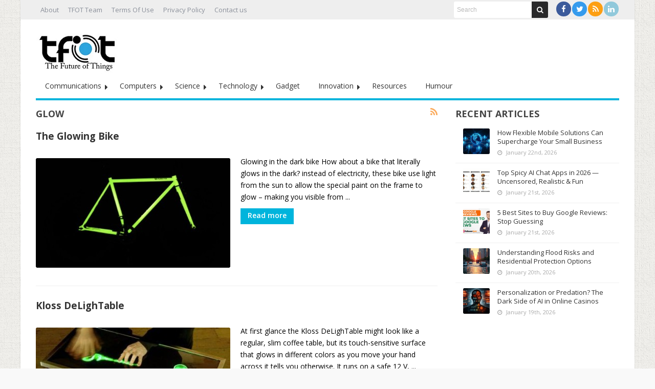

--- FILE ---
content_type: text/html; charset=UTF-8
request_url: https://thefutureofthings.com/tag/glow/
body_size: 95325
content:
<!DOCTYPE html>
<html lang="en-US" prefix="og: http://ogp.me/ns#">
<head>
	<meta http-equiv="X-UA-Compatible" content="IE=edge,chrome=1" />
	<meta charset="UTF-8" />
	<link rel="profile" href="https://gmpg.org/xfn/11" />
	<link rel="pingback" href="https://thefutureofthings.com/xmlrpc.php" />
	<!-- Google tag (gtag.js) -->
<script async src="https://www.googletagmanager.com/gtag/js?id=G-9QKDC19ZJ2"></script>
	<meta name="publicationmedia-verification" content="fd5dd4c3-2f49-4c04-bb6b-1b99b8800428">
<script>
  window.dataLayer = window.dataLayer || [];
  function gtag(){dataLayer.push(arguments);}
  gtag('js', new Date());

  gtag('config', 'G-9QKDC19ZJ2');
</script>
		<meta name='robots' content='noindex, follow' />
	<style>img:is([sizes="auto" i], [sizes^="auto," i]) { contain-intrinsic-size: 3000px 1500px }</style>
	
	<!-- This site is optimized with the Yoast SEO Premium plugin v23.0 (Yoast SEO v26.8) - https://yoast.com/product/yoast-seo-premium-wordpress/ -->
	<title>glow Archives - TFOT</title>
	<meta property="og:locale" content="en_US" />
	<meta property="og:type" content="article" />
	<meta property="og:title" content="glow Archives" />
	<meta property="og:url" content="https://thefutureofthings.com/tag/glow/" />
	<meta property="og:site_name" content="TFOT" />
	<script type="application/ld+json" class="yoast-schema-graph">{"@context":"https://schema.org","@graph":[{"@type":"CollectionPage","@id":"https://thefutureofthings.com/tag/glow/","url":"https://thefutureofthings.com/tag/glow/","name":"glow Archives - TFOT","isPartOf":{"@id":"https://thefutureofthings.com/#website"},"primaryImageOfPage":{"@id":"https://thefutureofthings.com/tag/glow/#primaryimage"},"image":{"@id":"https://thefutureofthings.com/tag/glow/#primaryimage"},"thumbnailUrl":"https://thefutureofthings.com/wp-content/uploads/2013/10/glowing-bikes-1_11495.jpg","inLanguage":"en-US"},{"@type":"ImageObject","inLanguage":"en-US","@id":"https://thefutureofthings.com/tag/glow/#primaryimage","url":"https://thefutureofthings.com/wp-content/uploads/2013/10/glowing-bikes-1_11495.jpg","contentUrl":"https://thefutureofthings.com/wp-content/uploads/2013/10/glowing-bikes-1_11495.jpg","width":640,"height":424},{"@type":"WebSite","@id":"https://thefutureofthings.com/#website","url":"https://thefutureofthings.com/","name":"TFOT","description":"Science and technology e-magazine covering exclusive innovation from around the world. In-depth coverage of cutting edge science, technology and medicine related developments.","publisher":{"@id":"https://thefutureofthings.com/#organization"},"potentialAction":[{"@type":"SearchAction","target":{"@type":"EntryPoint","urlTemplate":"https://thefutureofthings.com/?s={search_term_string}"},"query-input":{"@type":"PropertyValueSpecification","valueRequired":true,"valueName":"search_term_string"}}],"inLanguage":"en-US"},{"@type":"Organization","@id":"https://thefutureofthings.com/#organization","name":"TFOT","url":"https://thefutureofthings.com/","logo":{"@type":"ImageObject","inLanguage":"en-US","@id":"https://thefutureofthings.com/#/schema/logo/image/","url":"https://thefutureofthings.com/wp-content/uploads/2022/02/tfot_logo.jpg","contentUrl":"https://thefutureofthings.com/wp-content/uploads/2022/02/tfot_logo.jpg","width":170,"height":96,"caption":"TFOT"},"image":{"@id":"https://thefutureofthings.com/#/schema/logo/image/"},"sameAs":["https://x.com/Future0fThings","http://www.linkedin.com/company/the-future-of-things"]}]}</script>
	<!-- / Yoast SEO Premium plugin. -->


<link rel='dns-prefetch' href='//fonts.googleapis.com' />
<script type="text/javascript">
/* <![CDATA[ */
window._wpemojiSettings = {"baseUrl":"https:\/\/s.w.org\/images\/core\/emoji\/16.0.1\/72x72\/","ext":".png","svgUrl":"https:\/\/s.w.org\/images\/core\/emoji\/16.0.1\/svg\/","svgExt":".svg","source":{"wpemoji":"https:\/\/thefutureofthings.com\/wp-includes\/js\/wp-emoji.js","twemoji":"https:\/\/thefutureofthings.com\/wp-includes\/js\/twemoji.js"}};
/**
 * @output wp-includes/js/wp-emoji-loader.js
 */

/**
 * Emoji Settings as exported in PHP via _print_emoji_detection_script().
 * @typedef WPEmojiSettings
 * @type {object}
 * @property {?object} source
 * @property {?string} source.concatemoji
 * @property {?string} source.twemoji
 * @property {?string} source.wpemoji
 * @property {?boolean} DOMReady
 * @property {?Function} readyCallback
 */

/**
 * Support tests.
 * @typedef SupportTests
 * @type {object}
 * @property {?boolean} flag
 * @property {?boolean} emoji
 */

/**
 * IIFE to detect emoji support and load Twemoji if needed.
 *
 * @param {Window} window
 * @param {Document} document
 * @param {WPEmojiSettings} settings
 */
( function wpEmojiLoader( window, document, settings ) {
	if ( typeof Promise === 'undefined' ) {
		return;
	}

	var sessionStorageKey = 'wpEmojiSettingsSupports';
	var tests = [ 'flag', 'emoji' ];

	/**
	 * Checks whether the browser supports offloading to a Worker.
	 *
	 * @since 6.3.0
	 *
	 * @private
	 *
	 * @returns {boolean}
	 */
	function supportsWorkerOffloading() {
		return (
			typeof Worker !== 'undefined' &&
			typeof OffscreenCanvas !== 'undefined' &&
			typeof URL !== 'undefined' &&
			URL.createObjectURL &&
			typeof Blob !== 'undefined'
		);
	}

	/**
	 * @typedef SessionSupportTests
	 * @type {object}
	 * @property {number} timestamp
	 * @property {SupportTests} supportTests
	 */

	/**
	 * Get support tests from session.
	 *
	 * @since 6.3.0
	 *
	 * @private
	 *
	 * @returns {?SupportTests} Support tests, or null if not set or older than 1 week.
	 */
	function getSessionSupportTests() {
		try {
			/** @type {SessionSupportTests} */
			var item = JSON.parse(
				sessionStorage.getItem( sessionStorageKey )
			);
			if (
				typeof item === 'object' &&
				typeof item.timestamp === 'number' &&
				new Date().valueOf() < item.timestamp + 604800 && // Note: Number is a week in seconds.
				typeof item.supportTests === 'object'
			) {
				return item.supportTests;
			}
		} catch ( e ) {}
		return null;
	}

	/**
	 * Persist the supports in session storage.
	 *
	 * @since 6.3.0
	 *
	 * @private
	 *
	 * @param {SupportTests} supportTests Support tests.
	 */
	function setSessionSupportTests( supportTests ) {
		try {
			/** @type {SessionSupportTests} */
			var item = {
				supportTests: supportTests,
				timestamp: new Date().valueOf()
			};

			sessionStorage.setItem(
				sessionStorageKey,
				JSON.stringify( item )
			);
		} catch ( e ) {}
	}

	/**
	 * Checks if two sets of Emoji characters render the same visually.
	 *
	 * This is used to determine if the browser is rendering an emoji with multiple data points
	 * correctly. set1 is the emoji in the correct form, using a zero-width joiner. set2 is the emoji
	 * in the incorrect form, using a zero-width space. If the two sets render the same, then the browser
	 * does not support the emoji correctly.
	 *
	 * This function may be serialized to run in a Worker. Therefore, it cannot refer to variables from the containing
	 * scope. Everything must be passed by parameters.
	 *
	 * @since 4.9.0
	 *
	 * @private
	 *
	 * @param {CanvasRenderingContext2D} context 2D Context.
	 * @param {string} set1 Set of Emoji to test.
	 * @param {string} set2 Set of Emoji to test.
	 *
	 * @return {boolean} True if the two sets render the same.
	 */
	function emojiSetsRenderIdentically( context, set1, set2 ) {
		// Cleanup from previous test.
		context.clearRect( 0, 0, context.canvas.width, context.canvas.height );
		context.fillText( set1, 0, 0 );
		var rendered1 = new Uint32Array(
			context.getImageData(
				0,
				0,
				context.canvas.width,
				context.canvas.height
			).data
		);

		// Cleanup from previous test.
		context.clearRect( 0, 0, context.canvas.width, context.canvas.height );
		context.fillText( set2, 0, 0 );
		var rendered2 = new Uint32Array(
			context.getImageData(
				0,
				0,
				context.canvas.width,
				context.canvas.height
			).data
		);

		return rendered1.every( function ( rendered2Data, index ) {
			return rendered2Data === rendered2[ index ];
		} );
	}

	/**
	 * Checks if the center point of a single emoji is empty.
	 *
	 * This is used to determine if the browser is rendering an emoji with a single data point
	 * correctly. The center point of an incorrectly rendered emoji will be empty. A correctly
	 * rendered emoji will have a non-zero value at the center point.
	 *
	 * This function may be serialized to run in a Worker. Therefore, it cannot refer to variables from the containing
	 * scope. Everything must be passed by parameters.
	 *
	 * @since 6.8.2
	 *
	 * @private
	 *
	 * @param {CanvasRenderingContext2D} context 2D Context.
	 * @param {string} emoji Emoji to test.
	 *
	 * @return {boolean} True if the center point is empty.
	 */
	function emojiRendersEmptyCenterPoint( context, emoji ) {
		// Cleanup from previous test.
		context.clearRect( 0, 0, context.canvas.width, context.canvas.height );
		context.fillText( emoji, 0, 0 );

		// Test if the center point (16, 16) is empty (0,0,0,0).
		var centerPoint = context.getImageData(16, 16, 1, 1);
		for ( var i = 0; i < centerPoint.data.length; i++ ) {
			if ( centerPoint.data[ i ] !== 0 ) {
				// Stop checking the moment it's known not to be empty.
				return false;
			}
		}

		return true;
	}

	/**
	 * Determines if the browser properly renders Emoji that Twemoji can supplement.
	 *
	 * This function may be serialized to run in a Worker. Therefore, it cannot refer to variables from the containing
	 * scope. Everything must be passed by parameters.
	 *
	 * @since 4.2.0
	 *
	 * @private
	 *
	 * @param {CanvasRenderingContext2D} context 2D Context.
	 * @param {string} type Whether to test for support of "flag" or "emoji".
	 * @param {Function} emojiSetsRenderIdentically Reference to emojiSetsRenderIdentically function, needed due to minification.
	 * @param {Function} emojiRendersEmptyCenterPoint Reference to emojiRendersEmptyCenterPoint function, needed due to minification.
	 *
	 * @return {boolean} True if the browser can render emoji, false if it cannot.
	 */
	function browserSupportsEmoji( context, type, emojiSetsRenderIdentically, emojiRendersEmptyCenterPoint ) {
		var isIdentical;

		switch ( type ) {
			case 'flag':
				/*
				 * Test for Transgender flag compatibility. Added in Unicode 13.
				 *
				 * To test for support, we try to render it, and compare the rendering to how it would look if
				 * the browser doesn't render it correctly (white flag emoji + transgender symbol).
				 */
				isIdentical = emojiSetsRenderIdentically(
					context,
					'\uD83C\uDFF3\uFE0F\u200D\u26A7\uFE0F', // as a zero-width joiner sequence
					'\uD83C\uDFF3\uFE0F\u200B\u26A7\uFE0F' // separated by a zero-width space
				);

				if ( isIdentical ) {
					return false;
				}

				/*
				 * Test for Sark flag compatibility. This is the least supported of the letter locale flags,
				 * so gives us an easy test for full support.
				 *
				 * To test for support, we try to render it, and compare the rendering to how it would look if
				 * the browser doesn't render it correctly ([C] + [Q]).
				 */
				isIdentical = emojiSetsRenderIdentically(
					context,
					'\uD83C\uDDE8\uD83C\uDDF6', // as the sequence of two code points
					'\uD83C\uDDE8\u200B\uD83C\uDDF6' // as the two code points separated by a zero-width space
				);

				if ( isIdentical ) {
					return false;
				}

				/*
				 * Test for English flag compatibility. England is a country in the United Kingdom, it
				 * does not have a two letter locale code but rather a five letter sub-division code.
				 *
				 * To test for support, we try to render it, and compare the rendering to how it would look if
				 * the browser doesn't render it correctly (black flag emoji + [G] + [B] + [E] + [N] + [G]).
				 */
				isIdentical = emojiSetsRenderIdentically(
					context,
					// as the flag sequence
					'\uD83C\uDFF4\uDB40\uDC67\uDB40\uDC62\uDB40\uDC65\uDB40\uDC6E\uDB40\uDC67\uDB40\uDC7F',
					// with each code point separated by a zero-width space
					'\uD83C\uDFF4\u200B\uDB40\uDC67\u200B\uDB40\uDC62\u200B\uDB40\uDC65\u200B\uDB40\uDC6E\u200B\uDB40\uDC67\u200B\uDB40\uDC7F'
				);

				return ! isIdentical;
			case 'emoji':
				/*
				 * Does Emoji 16.0 cause the browser to go splat?
				 *
				 * To test for Emoji 16.0 support, try to render a new emoji: Splatter.
				 *
				 * The splatter emoji is a single code point emoji. Testing for browser support
				 * required testing the center point of the emoji to see if it is empty.
				 *
				 * 0xD83E 0xDEDF (\uD83E\uDEDF) == 🫟 Splatter.
				 *
				 * When updating this test, please ensure that the emoji is either a single code point
				 * or switch to using the emojiSetsRenderIdentically function and testing with a zero-width
				 * joiner vs a zero-width space.
				 */
				var notSupported = emojiRendersEmptyCenterPoint( context, '\uD83E\uDEDF' );
				return ! notSupported;
		}

		return false;
	}

	/**
	 * Checks emoji support tests.
	 *
	 * This function may be serialized to run in a Worker. Therefore, it cannot refer to variables from the containing
	 * scope. Everything must be passed by parameters.
	 *
	 * @since 6.3.0
	 *
	 * @private
	 *
	 * @param {string[]} tests Tests.
	 * @param {Function} browserSupportsEmoji Reference to browserSupportsEmoji function, needed due to minification.
	 * @param {Function} emojiSetsRenderIdentically Reference to emojiSetsRenderIdentically function, needed due to minification.
	 * @param {Function} emojiRendersEmptyCenterPoint Reference to emojiRendersEmptyCenterPoint function, needed due to minification.
	 *
	 * @return {SupportTests} Support tests.
	 */
	function testEmojiSupports( tests, browserSupportsEmoji, emojiSetsRenderIdentically, emojiRendersEmptyCenterPoint ) {
		var canvas;
		if (
			typeof WorkerGlobalScope !== 'undefined' &&
			self instanceof WorkerGlobalScope
		) {
			canvas = new OffscreenCanvas( 300, 150 ); // Dimensions are default for HTMLCanvasElement.
		} else {
			canvas = document.createElement( 'canvas' );
		}

		var context = canvas.getContext( '2d', { willReadFrequently: true } );

		/*
		 * Chrome on OS X added native emoji rendering in M41. Unfortunately,
		 * it doesn't work when the font is bolder than 500 weight. So, we
		 * check for bold rendering support to avoid invisible emoji in Chrome.
		 */
		context.textBaseline = 'top';
		context.font = '600 32px Arial';

		var supports = {};
		tests.forEach( function ( test ) {
			supports[ test ] = browserSupportsEmoji( context, test, emojiSetsRenderIdentically, emojiRendersEmptyCenterPoint );
		} );
		return supports;
	}

	/**
	 * Adds a script to the head of the document.
	 *
	 * @ignore
	 *
	 * @since 4.2.0
	 *
	 * @param {string} src The url where the script is located.
	 *
	 * @return {void}
	 */
	function addScript( src ) {
		var script = document.createElement( 'script' );
		script.src = src;
		script.defer = true;
		document.head.appendChild( script );
	}

	settings.supports = {
		everything: true,
		everythingExceptFlag: true
	};

	// Create a promise for DOMContentLoaded since the worker logic may finish after the event has fired.
	var domReadyPromise = new Promise( function ( resolve ) {
		document.addEventListener( 'DOMContentLoaded', resolve, {
			once: true
		} );
	} );

	// Obtain the emoji support from the browser, asynchronously when possible.
	new Promise( function ( resolve ) {
		var supportTests = getSessionSupportTests();
		if ( supportTests ) {
			resolve( supportTests );
			return;
		}

		if ( supportsWorkerOffloading() ) {
			try {
				// Note that the functions are being passed as arguments due to minification.
				var workerScript =
					'postMessage(' +
					testEmojiSupports.toString() +
					'(' +
					[
						JSON.stringify( tests ),
						browserSupportsEmoji.toString(),
						emojiSetsRenderIdentically.toString(),
						emojiRendersEmptyCenterPoint.toString()
					].join( ',' ) +
					'));';
				var blob = new Blob( [ workerScript ], {
					type: 'text/javascript'
				} );
				var worker = new Worker( URL.createObjectURL( blob ), { name: 'wpTestEmojiSupports' } );
				worker.onmessage = function ( event ) {
					supportTests = event.data;
					setSessionSupportTests( supportTests );
					worker.terminate();
					resolve( supportTests );
				};
				return;
			} catch ( e ) {}
		}

		supportTests = testEmojiSupports( tests, browserSupportsEmoji, emojiSetsRenderIdentically, emojiRendersEmptyCenterPoint );
		setSessionSupportTests( supportTests );
		resolve( supportTests );
	} )
		// Once the browser emoji support has been obtained from the session, finalize the settings.
		.then( function ( supportTests ) {
			/*
			 * Tests the browser support for flag emojis and other emojis, and adjusts the
			 * support settings accordingly.
			 */
			for ( var test in supportTests ) {
				settings.supports[ test ] = supportTests[ test ];

				settings.supports.everything =
					settings.supports.everything && settings.supports[ test ];

				if ( 'flag' !== test ) {
					settings.supports.everythingExceptFlag =
						settings.supports.everythingExceptFlag &&
						settings.supports[ test ];
				}
			}

			settings.supports.everythingExceptFlag =
				settings.supports.everythingExceptFlag &&
				! settings.supports.flag;

			// Sets DOMReady to false and assigns a ready function to settings.
			settings.DOMReady = false;
			settings.readyCallback = function () {
				settings.DOMReady = true;
			};
		} )
		.then( function () {
			return domReadyPromise;
		} )
		.then( function () {
			// When the browser can not render everything we need to load a polyfill.
			if ( ! settings.supports.everything ) {
				settings.readyCallback();

				var src = settings.source || {};

				if ( src.concatemoji ) {
					addScript( src.concatemoji );
				} else if ( src.wpemoji && src.twemoji ) {
					addScript( src.twemoji );
					addScript( src.wpemoji );
				}
			}
		} );
} )( window, document, window._wpemojiSettings );

/* ]]> */
</script>
<style id='wp-emoji-styles-inline-css' type='text/css'>

	img.wp-smiley, img.emoji {
		display: inline !important;
		border: none !important;
		box-shadow: none !important;
		height: 1em !important;
		width: 1em !important;
		margin: 0 0.07em !important;
		vertical-align: -0.1em !important;
		background: none !important;
		padding: 0 !important;
	}
</style>
<link rel='stylesheet' id='wp-block-library-css' href='https://thefutureofthings.com/wp-includes/css/dist/block-library/style.css' type='text/css' media='all' />
<style id='classic-theme-styles-inline-css' type='text/css'>
/**
 * These rules are needed for backwards compatibility.
 * They should match the button element rules in the base theme.json file.
 */
.wp-block-button__link {
	color: #ffffff;
	background-color: #32373c;
	border-radius: 9999px; /* 100% causes an oval, but any explicit but really high value retains the pill shape. */

	/* This needs a low specificity so it won't override the rules from the button element if defined in theme.json. */
	box-shadow: none;
	text-decoration: none;

	/* The extra 2px are added to size solids the same as the outline versions.*/
	padding: calc(0.667em + 2px) calc(1.333em + 2px);

	font-size: 1.125em;
}

.wp-block-file__button {
	background: #32373c;
	color: #ffffff;
	text-decoration: none;
}

</style>
<style id='global-styles-inline-css' type='text/css'>
:root{--wp--preset--aspect-ratio--square: 1;--wp--preset--aspect-ratio--4-3: 4/3;--wp--preset--aspect-ratio--3-4: 3/4;--wp--preset--aspect-ratio--3-2: 3/2;--wp--preset--aspect-ratio--2-3: 2/3;--wp--preset--aspect-ratio--16-9: 16/9;--wp--preset--aspect-ratio--9-16: 9/16;--wp--preset--color--black: #000000;--wp--preset--color--cyan-bluish-gray: #abb8c3;--wp--preset--color--white: #ffffff;--wp--preset--color--pale-pink: #f78da7;--wp--preset--color--vivid-red: #cf2e2e;--wp--preset--color--luminous-vivid-orange: #ff6900;--wp--preset--color--luminous-vivid-amber: #fcb900;--wp--preset--color--light-green-cyan: #7bdcb5;--wp--preset--color--vivid-green-cyan: #00d084;--wp--preset--color--pale-cyan-blue: #8ed1fc;--wp--preset--color--vivid-cyan-blue: #0693e3;--wp--preset--color--vivid-purple: #9b51e0;--wp--preset--gradient--vivid-cyan-blue-to-vivid-purple: linear-gradient(135deg,rgba(6,147,227,1) 0%,rgb(155,81,224) 100%);--wp--preset--gradient--light-green-cyan-to-vivid-green-cyan: linear-gradient(135deg,rgb(122,220,180) 0%,rgb(0,208,130) 100%);--wp--preset--gradient--luminous-vivid-amber-to-luminous-vivid-orange: linear-gradient(135deg,rgba(252,185,0,1) 0%,rgba(255,105,0,1) 100%);--wp--preset--gradient--luminous-vivid-orange-to-vivid-red: linear-gradient(135deg,rgba(255,105,0,1) 0%,rgb(207,46,46) 100%);--wp--preset--gradient--very-light-gray-to-cyan-bluish-gray: linear-gradient(135deg,rgb(238,238,238) 0%,rgb(169,184,195) 100%);--wp--preset--gradient--cool-to-warm-spectrum: linear-gradient(135deg,rgb(74,234,220) 0%,rgb(151,120,209) 20%,rgb(207,42,186) 40%,rgb(238,44,130) 60%,rgb(251,105,98) 80%,rgb(254,248,76) 100%);--wp--preset--gradient--blush-light-purple: linear-gradient(135deg,rgb(255,206,236) 0%,rgb(152,150,240) 100%);--wp--preset--gradient--blush-bordeaux: linear-gradient(135deg,rgb(254,205,165) 0%,rgb(254,45,45) 50%,rgb(107,0,62) 100%);--wp--preset--gradient--luminous-dusk: linear-gradient(135deg,rgb(255,203,112) 0%,rgb(199,81,192) 50%,rgb(65,88,208) 100%);--wp--preset--gradient--pale-ocean: linear-gradient(135deg,rgb(255,245,203) 0%,rgb(182,227,212) 50%,rgb(51,167,181) 100%);--wp--preset--gradient--electric-grass: linear-gradient(135deg,rgb(202,248,128) 0%,rgb(113,206,126) 100%);--wp--preset--gradient--midnight: linear-gradient(135deg,rgb(2,3,129) 0%,rgb(40,116,252) 100%);--wp--preset--font-size--small: 13px;--wp--preset--font-size--medium: 20px;--wp--preset--font-size--large: 36px;--wp--preset--font-size--x-large: 42px;--wp--preset--spacing--20: 0.44rem;--wp--preset--spacing--30: 0.67rem;--wp--preset--spacing--40: 1rem;--wp--preset--spacing--50: 1.5rem;--wp--preset--spacing--60: 2.25rem;--wp--preset--spacing--70: 3.38rem;--wp--preset--spacing--80: 5.06rem;--wp--preset--shadow--natural: 6px 6px 9px rgba(0, 0, 0, 0.2);--wp--preset--shadow--deep: 12px 12px 50px rgba(0, 0, 0, 0.4);--wp--preset--shadow--sharp: 6px 6px 0px rgba(0, 0, 0, 0.2);--wp--preset--shadow--outlined: 6px 6px 0px -3px rgba(255, 255, 255, 1), 6px 6px rgba(0, 0, 0, 1);--wp--preset--shadow--crisp: 6px 6px 0px rgba(0, 0, 0, 1);}:where(.is-layout-flex){gap: 0.5em;}:where(.is-layout-grid){gap: 0.5em;}body .is-layout-flex{display: flex;}.is-layout-flex{flex-wrap: wrap;align-items: center;}.is-layout-flex > :is(*, div){margin: 0;}body .is-layout-grid{display: grid;}.is-layout-grid > :is(*, div){margin: 0;}:where(.wp-block-columns.is-layout-flex){gap: 2em;}:where(.wp-block-columns.is-layout-grid){gap: 2em;}:where(.wp-block-post-template.is-layout-flex){gap: 1.25em;}:where(.wp-block-post-template.is-layout-grid){gap: 1.25em;}.has-black-color{color: var(--wp--preset--color--black) !important;}.has-cyan-bluish-gray-color{color: var(--wp--preset--color--cyan-bluish-gray) !important;}.has-white-color{color: var(--wp--preset--color--white) !important;}.has-pale-pink-color{color: var(--wp--preset--color--pale-pink) !important;}.has-vivid-red-color{color: var(--wp--preset--color--vivid-red) !important;}.has-luminous-vivid-orange-color{color: var(--wp--preset--color--luminous-vivid-orange) !important;}.has-luminous-vivid-amber-color{color: var(--wp--preset--color--luminous-vivid-amber) !important;}.has-light-green-cyan-color{color: var(--wp--preset--color--light-green-cyan) !important;}.has-vivid-green-cyan-color{color: var(--wp--preset--color--vivid-green-cyan) !important;}.has-pale-cyan-blue-color{color: var(--wp--preset--color--pale-cyan-blue) !important;}.has-vivid-cyan-blue-color{color: var(--wp--preset--color--vivid-cyan-blue) !important;}.has-vivid-purple-color{color: var(--wp--preset--color--vivid-purple) !important;}.has-black-background-color{background-color: var(--wp--preset--color--black) !important;}.has-cyan-bluish-gray-background-color{background-color: var(--wp--preset--color--cyan-bluish-gray) !important;}.has-white-background-color{background-color: var(--wp--preset--color--white) !important;}.has-pale-pink-background-color{background-color: var(--wp--preset--color--pale-pink) !important;}.has-vivid-red-background-color{background-color: var(--wp--preset--color--vivid-red) !important;}.has-luminous-vivid-orange-background-color{background-color: var(--wp--preset--color--luminous-vivid-orange) !important;}.has-luminous-vivid-amber-background-color{background-color: var(--wp--preset--color--luminous-vivid-amber) !important;}.has-light-green-cyan-background-color{background-color: var(--wp--preset--color--light-green-cyan) !important;}.has-vivid-green-cyan-background-color{background-color: var(--wp--preset--color--vivid-green-cyan) !important;}.has-pale-cyan-blue-background-color{background-color: var(--wp--preset--color--pale-cyan-blue) !important;}.has-vivid-cyan-blue-background-color{background-color: var(--wp--preset--color--vivid-cyan-blue) !important;}.has-vivid-purple-background-color{background-color: var(--wp--preset--color--vivid-purple) !important;}.has-black-border-color{border-color: var(--wp--preset--color--black) !important;}.has-cyan-bluish-gray-border-color{border-color: var(--wp--preset--color--cyan-bluish-gray) !important;}.has-white-border-color{border-color: var(--wp--preset--color--white) !important;}.has-pale-pink-border-color{border-color: var(--wp--preset--color--pale-pink) !important;}.has-vivid-red-border-color{border-color: var(--wp--preset--color--vivid-red) !important;}.has-luminous-vivid-orange-border-color{border-color: var(--wp--preset--color--luminous-vivid-orange) !important;}.has-luminous-vivid-amber-border-color{border-color: var(--wp--preset--color--luminous-vivid-amber) !important;}.has-light-green-cyan-border-color{border-color: var(--wp--preset--color--light-green-cyan) !important;}.has-vivid-green-cyan-border-color{border-color: var(--wp--preset--color--vivid-green-cyan) !important;}.has-pale-cyan-blue-border-color{border-color: var(--wp--preset--color--pale-cyan-blue) !important;}.has-vivid-cyan-blue-border-color{border-color: var(--wp--preset--color--vivid-cyan-blue) !important;}.has-vivid-purple-border-color{border-color: var(--wp--preset--color--vivid-purple) !important;}.has-vivid-cyan-blue-to-vivid-purple-gradient-background{background: var(--wp--preset--gradient--vivid-cyan-blue-to-vivid-purple) !important;}.has-light-green-cyan-to-vivid-green-cyan-gradient-background{background: var(--wp--preset--gradient--light-green-cyan-to-vivid-green-cyan) !important;}.has-luminous-vivid-amber-to-luminous-vivid-orange-gradient-background{background: var(--wp--preset--gradient--luminous-vivid-amber-to-luminous-vivid-orange) !important;}.has-luminous-vivid-orange-to-vivid-red-gradient-background{background: var(--wp--preset--gradient--luminous-vivid-orange-to-vivid-red) !important;}.has-very-light-gray-to-cyan-bluish-gray-gradient-background{background: var(--wp--preset--gradient--very-light-gray-to-cyan-bluish-gray) !important;}.has-cool-to-warm-spectrum-gradient-background{background: var(--wp--preset--gradient--cool-to-warm-spectrum) !important;}.has-blush-light-purple-gradient-background{background: var(--wp--preset--gradient--blush-light-purple) !important;}.has-blush-bordeaux-gradient-background{background: var(--wp--preset--gradient--blush-bordeaux) !important;}.has-luminous-dusk-gradient-background{background: var(--wp--preset--gradient--luminous-dusk) !important;}.has-pale-ocean-gradient-background{background: var(--wp--preset--gradient--pale-ocean) !important;}.has-electric-grass-gradient-background{background: var(--wp--preset--gradient--electric-grass) !important;}.has-midnight-gradient-background{background: var(--wp--preset--gradient--midnight) !important;}.has-small-font-size{font-size: var(--wp--preset--font-size--small) !important;}.has-medium-font-size{font-size: var(--wp--preset--font-size--medium) !important;}.has-large-font-size{font-size: var(--wp--preset--font-size--large) !important;}.has-x-large-font-size{font-size: var(--wp--preset--font-size--x-large) !important;}
:where(.wp-block-post-template.is-layout-flex){gap: 1.25em;}:where(.wp-block-post-template.is-layout-grid){gap: 1.25em;}
:where(.wp-block-columns.is-layout-flex){gap: 2em;}:where(.wp-block-columns.is-layout-grid){gap: 2em;}
:root :where(.wp-block-pullquote){font-size: 1.5em;line-height: 1.6;}
</style>
<link rel='stylesheet' id='ppress-frontend-css' href='https://thefutureofthings.com/wp-content/plugins/wp-user-avatar/assets/css/frontend.css' type='text/css' media='all' />
<link rel='stylesheet' id='ppress-flatpickr-css' href='https://thefutureofthings.com/wp-content/plugins/wp-user-avatar/assets/flatpickr/flatpickr.min.css' type='text/css' media='all' />
<link rel='stylesheet' id='ppress-select2-css' href='https://thefutureofthings.com/wp-content/plugins/wp-user-avatar/assets/select2/select2.min.css' type='text/css' media='all' />
<link rel='stylesheet' id='bd-opensans-css' href='https://fonts.googleapis.com/css?family=Open+Sans%3A300italic%2C400italic%2C600italic%2C700italic%2C800italic%2C400%2C300%2C600%2C700%2C800&#038;subset=latin%2Ccyrillic-ext%2Cgreek-ext%2Cgreek%2Cvietnamese%2Clatin-ext%2Ccyrillic' type='text/css' media='all' />
<link rel='stylesheet' id='bd-oswald-css' href='https://fonts.googleapis.com/css?family=Oswald%3A400%2C300%2C700&#038;subset=latin%2Clatin-ext' type='text/css' media='all' />
<link rel='stylesheet' id='default-css' href='https://thefutureofthings.com/wp-content/themes/renad/style.css' type='text/css' media='all' />
<link rel='stylesheet' id='bd-font-awesome-css' href='https://thefutureofthings.com/wp-content/themes/renad/fonts/font-awesome/css/font-awesome.min.css' type='text/css' media='all' />
<link rel='stylesheet' id='bd-fontello-css' href='https://thefutureofthings.com/wp-content/themes/renad/fonts/fontello/css/fontello.css' type='text/css' media='all' />
<link rel='stylesheet' id='bd-lightbox-css' href='https://thefutureofthings.com/wp-content/themes/renad/images/lightbox/themes/default/jquery.lightbox.css' type='text/css' media='all' />
<link rel='stylesheet' id='color-2-css' href='https://thefutureofthings.com/wp-content/themes/renad/css/color-2.css' type='text/css' media='all' />
<link rel='stylesheet' id='Droid+Sans-css' href='https://fonts.googleapis.com/css?family=Droid+Sans%3Aregular%2C700' type='text/css' media='all' />
<script type="text/javascript" id="breeze-prefetch-js-extra">
/* <![CDATA[ */
var breeze_prefetch = {"local_url":"https:\/\/thefutureofthings.com","ignore_remote_prefetch":"1","ignore_list":["wp-admin","wp-login.php"]};
/* ]]> */
</script>
<script type="text/javascript" src="https://thefutureofthings.com/wp-content/plugins/breeze/assets/js/js-front-end/breeze-prefetch-links.min.js" id="breeze-prefetch-js"></script>
<script type="text/javascript" src="https://thefutureofthings.com/wp-content/plugins/open-in-new-window-plugin/open_in_new_window_yes.js" id="oinw_vars-js"></script>
<script type="text/javascript" src="https://thefutureofthings.com/wp-content/plugins/open-in-new-window-plugin/open_in_new_window.js" id="oinw_methods-js"></script>
<script type="text/javascript" src="https://thefutureofthings.com/wp-includes/js/jquery/jquery.js" id="jquery-core-js"></script>
<script type="text/javascript" src="https://thefutureofthings.com/wp-includes/js/jquery/jquery-migrate.js" id="jquery-migrate-js"></script>
<script type="text/javascript" src="https://thefutureofthings.com/wp-content/plugins/wp-user-avatar/assets/flatpickr/flatpickr.min.js" id="ppress-flatpickr-js"></script>
<script type="text/javascript" src="https://thefutureofthings.com/wp-content/plugins/wp-user-avatar/assets/select2/select2.min.js" id="ppress-select2-js"></script>
<script type="text/javascript" src="https://thefutureofthings.com/wp-content/themes/renad/images/lightbox/jquery.lightbox.min.js" id="jquery.lightbox-js"></script>
<script type="text/javascript" src="https://thefutureofthings.com/wp-content/themes/renad/js/jquery.flexslider-min.js" id="jquery.flexslider-js"></script>
<script type="text/javascript" src="https://thefutureofthings.com/wp-content/themes/renad/js/jquery.isotope.min.js" id="isotope-js"></script>
<script type="text/javascript" src="https://thefutureofthings.com/wp-content/themes/renad/js/jquery.cycle.all.js" id="jquery.cycle-js"></script>
<script type="text/javascript" src="https://thefutureofthings.com/wp-content/themes/renad/js/jquery.fitvids.js" id="jquery.fitvids-js"></script>
<script type="text/javascript" src="https://thefutureofthings.com/wp-content/themes/renad/js/jquery.easing.1.3.js" id="jquery.easing-js"></script>
<script type="text/javascript" src="https://thefutureofthings.com/wp-content/themes/renad/js/jquery.placeholder.js" id="jquery.placeholder-js"></script>
<link rel="https://api.w.org/" href="https://thefutureofthings.com/wp-json/" /><link rel="alternate" title="JSON" type="application/json" href="https://thefutureofthings.com/wp-json/wp/v2/tags/3342" />
		<!-- GA Google Analytics @ https://m0n.co/ga -->
		<script async src="https://www.googletagmanager.com/gtag/js?id=UA-43430713-1"></script>
		<script>
			window.dataLayer = window.dataLayer || [];
			function gtag(){dataLayer.push(arguments);}
			gtag('js', new Date());
			gtag('config', 'UA-43430713-1');
		</script>

	<link rel="shortcut icon" href="https://thefutureofthings.com/wp-content/uploads/2014/12/favicon.ico" type="image/x-icon" />
<link rel="apple-touch-icon-precomposed" href="https://thefutureofthings.com/wp-content/uploads/2014/12/Icon.png" />
<link rel="apple-touch-icon-precomposed" sizes="114x114" href="https://thefutureofthings.com/wp-content/uploads/2014/12/Icon-72@2x.png" />
<link rel="apple-touch-icon-precomposed" sizes="72x72" href="https://thefutureofthings.com/wp-content/uploads/2014/12/Icon-72.png" />
<link rel="apple-touch-icon-precomposed" sizes="144x144" href="https://thefutureofthings.com/wp-content/uploads/2014/12/Icon-72@2x.png" />
<script type="text/javascript">
var bd_url = 'https://thefutureofthings.com/wp-content/themes/renad';
</script>
<!--[if lt IE 9]><script src="https://thefutureofthings.com/wp-content/themes/renad/js/html5.js"></script><![endif]-->
<meta name="viewport" content="width=device-width, initial-scale=1, maximum-scale=1" />
<style type="text/css">
body {
background-color:#F9F9F9; 
background-image: url('https://thefutureofthings.com/wp-content/uploads/2015/04/bg1.png'); 
}
.slikalightbox {float: left; padding: 5px}
.podslika a {float: left; padding: 5px}
#wrapper #main { padding: 15px 0 0 0;}
.breadcrumbs { margin: 0 0 15px 0;}
.post-entry p a {color: #2D34BE; text-decoration: underline}
.navigation-dark ul#primary-menu>li a {color: #333}
h2 {border-bottom: 2px}
.header {padding-top: 10px;}
.navigation-dark {margin: 0}
.header-topbar.top {border:  none}
table {
max-width: 300px;
}
table th {
border: 0px;
}
table td {
border: 0px;
}
.podslika {
max-width: 300px;
float: left;
padding: 5px;
}
div.wp-caption {max-width: 300px} 
div.box-title h2 {
border: none;
}

h1, h2, h3 {
line-height: 1em;
}
.podslika {
float: left;
max-width: 300px;
}
.sllike_sa_strane {
float: right;
max-width: 300px;
}
h1 {
font-size: 1.5em;
  line-height: 1em;
  margin: 0;
  font-weight: 500;
}
h2 {
  line-height: 1.25em;
  margin: 0;
  font-weight: 700;
}
header-topbar {
background: #fff;
border: none;
color: #8c919b
}
.header-topbar.top a:hover{color:#333} 
.yarpp-thumbnails-horizontal .yarpp-thumbnail {
  background: rgba(245, 245, 245, 0.32);
}
.post-entry p a {
  color: #474747;
}
.breadcrumbs a {
color: #333;
}

.top-bar
{
background-color:#ffffff !important; 
}
.navigation-dark .container{
background-color:#ffffff !important; 
}
#footer-widgets, .footer
{
background-color:#ffffff !important; 
}
#footer-widgets .widget .post-warpper{ border-color: #ffffff !important; }
</style>
<!-- WordPress Facebook Integration Begin -->

<script type='text/javascript'>
!function(f,b,e,v,n,t,s){if(f.fbq)return;n=f.fbq=function(){n.callMethod?
n.callMethod.apply(n,arguments):n.queue.push(arguments)};if(!f._fbq)f._fbq=n;
n.push=n;n.loaded=!0;n.version='2.0';n.queue=[];t=b.createElement(e);t.async=!0;
t.src=v;s=b.getElementsByTagName(e)[0];s.parentNode.insertBefore(t,s)}(window,
document,'script','https://connect.facebook.net/en_US/fbevents.js');
</script>

<script>
fbq('init', '160188601288439', {}, {
    "agent": "wordpress-6.8.3-1.7.7"
});

fbq('track', 'PageView', {
    "source": "wordpress",
    "version": "6.8.3",
    "pluginVersion": "1.7.7"
});
</script>
<!-- DO NOT MODIFY -->
<!-- WordPress Facebook Integration end -->
    
<!-- Facebook Pixel Code -->
<noscript>
<img height="1" width="1" style="display:none" alt="fbpx"
src="https://www.facebook.com/tr?id=160188601288439&ev=PageView&noscript=1"/>
</noscript>
<!-- DO NOT MODIFY -->
<!-- End Facebook Pixel Code -->
    		<style type="text/css" id="wp-custom-css">
			.wp-block-table .has-fixed-layout{
	max-width:100%;
}		</style>
			<script>
		document.addEventListener( 'wpcf7mailsent', function( event ) {
   fbq('track', 'Lead');

			
			
}, false );
	
	</script>

	
</head>

<body data-rsssl=1 class="archive tag tag-glow tag-3342 wp-theme-renad" itemscope=itemscope itemtype="https://schema.org/WebPage">
	<div id="wrapper" class="boxed ">
	<header class="bdaia-header-inner">
					<div class="header-topbar top top-light">
			<div class="container">
				<ul class="top-left">
																					<li class="menu-area">
							<div id="top-navigation">
								<ul id="menu-top" class="menu"><li id="menu-item-7829" class="menu-item menu-item-type-post_type menu-item-object-page menu-item-7829"><a href="https://thefutureofthings.com/about/">About</a></li>
<li id="menu-item-7830" class="menu-item menu-item-type-post_type menu-item-object-page menu-item-7830"><a href="https://thefutureofthings.com/tfot-team/">TFOT Team</a></li>
<li id="menu-item-7831" class="menu-item menu-item-type-post_type menu-item-object-page menu-item-7831"><a href="https://thefutureofthings.com/terms-of-use/">Terms Of Use</a></li>
<li id="menu-item-7832" class="menu-item menu-item-type-post_type menu-item-object-page menu-item-7832"><a href="https://thefutureofthings.com/privacy-policy/">Privacy Policy</a></li>
<li id="menu-item-7828" class="menu-item menu-item-type-post_type menu-item-object-page menu-item-7828"><a href="https://thefutureofthings.com/contact-us/">Contact us</a></li>
</ul>							</div>
						</li>
														</ul>
				<ul class="top-right">
																					<li class="search-area">
							<div class="search-box">
								<form method="get" id="searchform" action="https://thefutureofthings.com/">
									<input type="text" id="s" name="s" value="Search" onfocus="if (this.value == 'Search') {this.value = '';}" onblur="if (this.value == '') {this.value = 'Search';}"  />
									<button type="submit" class="search-btn"><i class="fa fa-search"></i></button>
								</form>
							</div>
						</li>
																<li class="social-area">
							<div class="social-header">
								<div class="social-icons icon-">
<a class="tooldown" title="Facebook" href="https://www.facebook.com/pages/The-Future-Of-Things-TFOT/109867005765782" target="_blank"><i class="fa fa-facebook"></i></a>
<a class="tooldown" title="Twitter" href="https://twitter.com/Future0fThings" target="_blank"><i class="fa fa-twitter"></i></a>
<a class="tooldown" title="Rss" href="https://thefutureofthings.com/feed/" target="_blank"><i class="fa fa-rss"></i></a>
<a class="tooldown" title="LinkedIn" href="http://www.linkedin.com/company/the-future-of-things" target="_blank"><i class="fa fa-linkedin"></i></a>
</div><!-- .social-icons/-->							</div><!-- social/-->
						</li>
									</ul>
			</div>
		</div><!-- .top -->
		<div class="header">
		<div class="container">
						<div class="logo header-logo logo-title" style="">
				<a href='https://thefutureofthings.com/' title='TFOT' rel='home' /> 
<div class='logo-wrapper'>
<img src='https://thefutureofthings.com/wp-content/uploads/2014/12/tfot_logo.jpg' alt='TFOT' border='0' /> 
</div>
</a> 
			</div><!-- logo/-->
					</div>
	</div><!-- .header -->
		
		
		<!-- Global site tag (gtag.js) - Google Analytics -->
<script async src="https://www.googletagmanager.com/gtag/js?id=UA-43430713-1"></script>
<script>
  window.dataLayer = window.dataLayer || [];
  function gtag(){dataLayer.push(arguments);}
  gtag('js', new Date());

  gtag('config', 'UA-43430713-1');
</script>
		
		
	</header>

			<div class="header-nav navigation-dark">
			<div class="container">
				<div class="primary"><ul id="primary-menu" class="menu"><li id="menu-item-8082" class="menu-item menu-item-type-taxonomy menu-item-object-category menu-item-has-children menu-item-8082"><a href="https://thefutureofthings.com/category/communications/">Communications</a>
<ul class="sub-menu">
	<li id="menu-item-8083" class="menu-item menu-item-type-taxonomy menu-item-object-category menu-item-8083"><a href="https://thefutureofthings.com/category/communications/internet/">Internet</a></li>
	<li id="menu-item-8084" class="menu-item menu-item-type-taxonomy menu-item-object-category menu-item-8084"><a href="https://thefutureofthings.com/category/communications/mobile/">Mobile</a></li>
</ul>
</li>
<li id="menu-item-7596" class="menu-item menu-item-type-taxonomy menu-item-object-category menu-item-has-children menu-item-7596"><a href="https://thefutureofthings.com/category/computers/">Computers</a>
<ul class="sub-menu">
	<li id="menu-item-7616" class="menu-item menu-item-type-taxonomy menu-item-object-category menu-item-7616"><a href="https://thefutureofthings.com/category/computers/hardware/">Hardware</a></li>
	<li id="menu-item-7617" class="menu-item menu-item-type-taxonomy menu-item-object-category menu-item-7617"><a href="https://thefutureofthings.com/category/computers/software/">Software</a></li>
	<li id="menu-item-8081" class="menu-item menu-item-type-taxonomy menu-item-object-category menu-item-8081"><a href="https://thefutureofthings.com/category/computers/printing-computers/">Printing</a></li>
	<li id="menu-item-7618" class="menu-item menu-item-type-taxonomy menu-item-object-category menu-item-7618"><a href="https://thefutureofthings.com/category/computers/storage/">Storage</a></li>
</ul>
</li>
<li id="menu-item-7601" class="menu-item menu-item-type-taxonomy menu-item-object-category menu-item-has-children menu-item-7601"><a href="https://thefutureofthings.com/category/science/">Science</a>
<ul class="sub-menu">
	<li id="menu-item-8079" class="menu-item menu-item-type-taxonomy menu-item-object-category menu-item-has-children menu-item-8079"><a href="https://thefutureofthings.com/category/science/life-science/">Life Science</a>
	<ul class="sub-menu">
		<li id="menu-item-7610" class="menu-item menu-item-type-taxonomy menu-item-object-category menu-item-7610"><a href="https://thefutureofthings.com/category/science/life-science/agriculture/">Agriculture &#038; Food</a></li>
		<li id="menu-item-7611" class="menu-item menu-item-type-taxonomy menu-item-object-category menu-item-7611"><a href="https://thefutureofthings.com/category/science/life-science/biology/">Biology</a></li>
		<li id="menu-item-7613" class="menu-item menu-item-type-taxonomy menu-item-object-category menu-item-7613"><a href="https://thefutureofthings.com/category/science/life-science/environment/">Environment</a></li>
		<li id="menu-item-7599" class="menu-item menu-item-type-taxonomy menu-item-object-category menu-item-has-children menu-item-7599"><a href="https://thefutureofthings.com/category/science/life-science/health-2/">Health</a>
		<ul class="sub-menu">
			<li id="menu-item-7622" class="menu-item menu-item-type-taxonomy menu-item-object-category menu-item-7622"><a href="https://thefutureofthings.com/category/science/life-science/health-2/medicine/">Medicine</a></li>
		</ul>
</li>
	</ul>
</li>
	<li id="menu-item-8077" class="menu-item menu-item-type-taxonomy menu-item-object-category menu-item-has-children menu-item-8077"><a href="https://thefutureofthings.com/category/science/formal-science/">Formal Science</a>
	<ul class="sub-menu">
		<li id="menu-item-8078" class="menu-item menu-item-type-taxonomy menu-item-object-category menu-item-8078"><a href="https://thefutureofthings.com/category/science/formal-science/mathematics-logic/">Mathematics &#038; Logic</a></li>
	</ul>
</li>
	<li id="menu-item-8080" class="menu-item menu-item-type-taxonomy menu-item-object-category menu-item-has-children menu-item-8080"><a href="https://thefutureofthings.com/category/science/physical-science/">Physical Science</a>
	<ul class="sub-menu">
		<li id="menu-item-7615" class="menu-item menu-item-type-taxonomy menu-item-object-category menu-item-7615"><a href="https://thefutureofthings.com/category/science/physical-science/astronomy-space/">Astronomy &#038; Space</a></li>
		<li id="menu-item-7612" class="menu-item menu-item-type-taxonomy menu-item-object-category menu-item-7612"><a href="https://thefutureofthings.com/category/science/physical-science/chemistry-science/">Chemistry</a></li>
		<li id="menu-item-7614" class="menu-item menu-item-type-taxonomy menu-item-object-category menu-item-7614"><a href="https://thefutureofthings.com/category/science/physical-science/physics/">Physics</a></li>
	</ul>
</li>
</ul>
</li>
<li id="menu-item-7602" class="menu-item menu-item-type-taxonomy menu-item-object-category menu-item-has-children menu-item-7602"><a href="https://thefutureofthings.com/category/technology-2/">Technology</a>
<ul class="sub-menu">
	<li id="menu-item-7603" class="menu-item menu-item-type-taxonomy menu-item-object-category menu-item-7603"><a href="https://thefutureofthings.com/category/technology-2/infrastructure/">Infrastructure</a></li>
	<li id="menu-item-7604" class="menu-item menu-item-type-taxonomy menu-item-object-category menu-item-7604"><a href="https://thefutureofthings.com/category/technology-2/defense-and-security/">Defense and Security</a></li>
	<li id="menu-item-7605" class="menu-item menu-item-type-taxonomy menu-item-object-category menu-item-7605"><a href="https://thefutureofthings.com/category/green-tech/">Green Tech</a></li>
	<li id="menu-item-7606" class="menu-item menu-item-type-taxonomy menu-item-object-category menu-item-7606"><a href="https://thefutureofthings.com/category/technology-2/nano-tech/">Nano Tech</a></li>
	<li id="menu-item-7607" class="menu-item menu-item-type-taxonomy menu-item-object-category menu-item-7607"><a href="https://thefutureofthings.com/category/ai-robotics/">Robotics</a></li>
	<li id="menu-item-7608" class="menu-item menu-item-type-taxonomy menu-item-object-category menu-item-7608"><a href="https://thefutureofthings.com/category/technology-2/transportation/">Transportation</a></li>
	<li id="menu-item-7609" class="menu-item menu-item-type-taxonomy menu-item-object-category menu-item-7609"><a href="https://thefutureofthings.com/category/technology-2/wearable-tech/">Wearable Tech</a></li>
	<li id="menu-item-7621" class="menu-item menu-item-type-taxonomy menu-item-object-category menu-item-7621"><a href="https://thefutureofthings.com/category/more/reviews/">Year in Review</a></li>
</ul>
</li>
<li id="menu-item-7598" class="menu-item menu-item-type-taxonomy menu-item-object-category menu-item-7598"><a href="https://thefutureofthings.com/category/gadget/">Gadget</a></li>
<li id="menu-item-7600" class="menu-item menu-item-type-taxonomy menu-item-object-category menu-item-has-children menu-item-7600"><a href="https://thefutureofthings.com/category/innovation/">Innovation</a>
<ul class="sub-menu">
	<li id="menu-item-7623" class="menu-item menu-item-type-taxonomy menu-item-object-category menu-item-7623"><a href="https://thefutureofthings.com/category/innovation/concepts/">Concepts</a></li>
	<li id="menu-item-7624" class="menu-item menu-item-type-taxonomy menu-item-object-category menu-item-7624"><a href="https://thefutureofthings.com/category/innovation/display/">Display</a></li>
	<li id="menu-item-7625" class="menu-item menu-item-type-taxonomy menu-item-object-category menu-item-7625"><a href="https://thefutureofthings.com/category/communications/internet/">Internet</a></li>
	<li id="menu-item-8710" class="menu-item menu-item-type-taxonomy menu-item-object-category menu-item-8710"><a href="https://thefutureofthings.com/category/more/reviews/">Year in Review</a></li>
</ul>
</li>
<li id="menu-item-8793" class="menu-item menu-item-type-taxonomy menu-item-object-category menu-item-8793"><a href="https://thefutureofthings.com/category/resources/">Resources</a></li>
<li id="menu-item-8806" class="menu-item menu-item-type-taxonomy menu-item-object-category menu-item-8806"><a href="https://thefutureofthings.com/category/humour/">Humour</a></li>
</ul></div>			</div>
		</div><!--/navigation/-->
	
		<div class="clear"></div>
		<div id="main" class="container">
    <div class="content-wrapper">
        <div class="inner">
                        <div class="box-title bottom20">
                <h2>
                                    <b>glow</b>
                                            <a class="rss-cat ttip" title="Feed Subscription" href=""><i class="fa fa-rss"></i></a>
                                                    </h2>
            </div>
                        <div class='home-blog home-small'>
                    <article class="post-item">
                        <h2 class="post-title"><a href="https://thefutureofthings.com/4902-the-glowing-bike/" rel="bookmark" title="Permanent Link to The Glowing Bike">The Glowing Bike</a></h2><!-- .post-title/-->
                        <div class="clearfix"></div>
                        <div class='post-meta-info'>

</div>
                        <div class="post-image"><a href="https://thefutureofthings.com/4902-the-glowing-bike/" title="The Glowing Bike" > <img width="380" height="214" src="https://thefutureofthings.com/wp-content/uploads/2013/10/glowing-bikes-1_11495-380x214.jpg" alt="The Glowing Bike" border="0" /> </a></div><!-- .post-image/-->
                        <div class="post-entry"><p>Glowing in the dark bike How about a bike that literally glows in the dark? instead of electricity, these bike use light from the sun to allow the special paint on the frame to glow &#8211; making you visible from ...</p></div><!-- .post-excerpt/-->
                        <div class="post-readmore"><a href="https://thefutureofthings.com/4902-the-glowing-bike/" rel="bookmark" title="Permanent Link to The Glowing Bike"  class="btn btn-small">Read more</a></div><!-- .post-readmore/-->
                    </article>
                                    <article class="post-item">
                        <h2 class="post-title"><a href="https://thefutureofthings.com/5262-kloss-delightable/" rel="bookmark" title="Permanent Link to Kloss DeLighTable">Kloss DeLighTable</a></h2><!-- .post-title/-->
                        <div class="clearfix"></div>
                        <div class='post-meta-info'>

</div>
                        <div class="post-image"><a href="https://thefutureofthings.com/5262-kloss-delightable/" title="Kloss DeLighTable" > <img width="380" height="214" src="https://thefutureofthings.com/wp-content/uploads/2013/10/DeLighTable_large-380x214.jpg" alt="Kloss DeLighTable" border="0" /> </a></div><!-- .post-image/-->
                        <div class="post-entry"><p>At first glance the Kloss DeLighTable might look like a regular, slim coffee table, but its touch-sensitive surface that glows in different colors as you move your hand across it tells you otherwise. It runs on a safe 12 V, ...</p></div><!-- .post-excerpt/-->
                        <div class="post-readmore"><a href="https://thefutureofthings.com/5262-kloss-delightable/" rel="bookmark" title="Permanent Link to Kloss DeLighTable"  class="btn btn-small">Read more</a></div><!-- .post-readmore/-->
                    </article>
                
</div>
            <div class="clear"></div>
        </div>
    </div><!-- .content-wrapper/-->
    <aside class="sidebar theia_sticky">
    <div class="theiaStickySidebar">
    <div id="bd-recent-posts-2" class="widget bd-recent-posts">
<div class="widget-title box-title">
<h2><b>
Recent Articles
</b></h2>
</div>
<div class="widget-inner video-box clearfix">
    <div class="post-warpper">
        <div class="post-item">
            <div class="post-image"><a href="https://thefutureofthings.com/27598-how-flexible-mobile-solutions-can-supercharge-your-small-business/" title="How Flexible Mobile Solutions Can Supercharge Your Small Business" class="" style="width: 52px; height: 50px; background: url(https://thefutureofthings.com/wp-content/uploads/2026/01/Mobile-Solutions-52x50.jpg) no-repeat scroll 50% 50%; display:inline-block;"></a></div><!-- .post-image/-->
            <div class="post-caption">
                <h3 class="post-title">
                    <a href="https://thefutureofthings.com/27598-how-flexible-mobile-solutions-can-supercharge-your-small-business/" title="How Flexible Mobile Solutions Can Supercharge Your Small Business" rel="bookmark">How Flexible Mobile Solutions Can Supercharge Your Small Business</a>
                </h3><!-- .post-title/-->
                <div class="post-meta">
                    <span class="meta-date"><i class="fa fa-clock-o"></i>
                        January 22nd, 2026                    </span>                 </div><!-- .post-meta/-->

            </div><!-- .post-caption/-->
        </div><!-- article/-->
    </div>
        <div class="post-warpper">
        <div class="post-item">
            <div class="post-image"><a href="https://thefutureofthings.com/27584-top-spicy-ai-chat-apps/" title="Top Spicy AI Chat Apps in 2026 — Uncensored, Realistic &amp; Fun" class="" style="width: 52px; height: 50px; background: url(https://thefutureofthings.com/wp-content/uploads/2026/01/image-7-52x50.png) no-repeat scroll 50% 50%; display:inline-block;"></a></div><!-- .post-image/-->
            <div class="post-caption">
                <h3 class="post-title">
                    <a href="https://thefutureofthings.com/27584-top-spicy-ai-chat-apps/" title="Top Spicy AI Chat Apps in 2026 — Uncensored, Realistic &amp; Fun" rel="bookmark">Top Spicy AI Chat Apps in 2026 — Uncensored, Realistic &amp; Fun</a>
                </h3><!-- .post-title/-->
                <div class="post-meta">
                    <span class="meta-date"><i class="fa fa-clock-o"></i>
                        January 21st, 2026                    </span>                 </div><!-- .post-meta/-->

            </div><!-- .post-caption/-->
        </div><!-- article/-->
    </div>
        <div class="post-warpper">
        <div class="post-item">
            <div class="post-image"><a href="https://thefutureofthings.com/27579-sites-to-buy-google-reviews-stop-guessing/" title="5 Best Sites to Buy Google Reviews: Stop Guessing" class="" style="width: 52px; height: 50px; background: url(https://thefutureofthings.com/wp-content/uploads/2026/01/23456-52x50.png) no-repeat scroll 50% 50%; display:inline-block;"></a></div><!-- .post-image/-->
            <div class="post-caption">
                <h3 class="post-title">
                    <a href="https://thefutureofthings.com/27579-sites-to-buy-google-reviews-stop-guessing/" title="5 Best Sites to Buy Google Reviews: Stop Guessing" rel="bookmark">5 Best Sites to Buy Google Reviews: Stop Guessing</a>
                </h3><!-- .post-title/-->
                <div class="post-meta">
                    <span class="meta-date"><i class="fa fa-clock-o"></i>
                        January 21st, 2026                    </span>                 </div><!-- .post-meta/-->

            </div><!-- .post-caption/-->
        </div><!-- article/-->
    </div>
        <div class="post-warpper">
        <div class="post-item">
            <div class="post-image"><a href="https://thefutureofthings.com/27576-understanding-flood-risks-and-residential-protection-options/" title="Understanding Flood Risks and Residential Protection Options" class="" style="width: 52px; height: 50px; background: url(https://thefutureofthings.com/wp-content/uploads/2026/01/Flood-Risks-and-Residential-2-52x50.jpg) no-repeat scroll 50% 50%; display:inline-block;"></a></div><!-- .post-image/-->
            <div class="post-caption">
                <h3 class="post-title">
                    <a href="https://thefutureofthings.com/27576-understanding-flood-risks-and-residential-protection-options/" title="Understanding Flood Risks and Residential Protection Options" rel="bookmark">Understanding Flood Risks and Residential Protection Options</a>
                </h3><!-- .post-title/-->
                <div class="post-meta">
                    <span class="meta-date"><i class="fa fa-clock-o"></i>
                        January 20th, 2026                    </span>                 </div><!-- .post-meta/-->

            </div><!-- .post-caption/-->
        </div><!-- article/-->
    </div>
        <div class="post-warpper">
        <div class="post-item">
            <div class="post-image"><a href="https://thefutureofthings.com/27560-personalization-or-predation-the-dark-side-of-ai-in-online-casinos/" title="Personalization or Predation? The Dark Side of AI in Online Casinos" class="" style="width: 52px; height: 50px; background: url(https://thefutureofthings.com/wp-content/uploads/2026/01/image-5-52x50.png) no-repeat scroll 50% 50%; display:inline-block;"></a></div><!-- .post-image/-->
            <div class="post-caption">
                <h3 class="post-title">
                    <a href="https://thefutureofthings.com/27560-personalization-or-predation-the-dark-side-of-ai-in-online-casinos/" title="Personalization or Predation? The Dark Side of AI in Online Casinos" rel="bookmark">Personalization or Predation? The Dark Side of AI in Online Casinos</a>
                </h3><!-- .post-title/-->
                <div class="post-meta">
                    <span class="meta-date"><i class="fa fa-clock-o"></i>
                        January 19th, 2026                    </span>                 </div><!-- .post-meta/-->

            </div><!-- .post-caption/-->
        </div><!-- article/-->
    </div>
    </div>
</div><!-- .widget/--><div id="block-2" class="widget widget_block widget_text">

<p></p>
</div>
</div><!-- .widget/--><div id="block-3" class="widget widget_block">
<!-- HFCM by 99 Robots - Snippet # 27: CL4.22.2024 -->
<noscript> data = pc gaming chronotriggerpatchv19y32c1, d3e295e6-70c8-411d-ae28- a5596c3dbf11, helpful guide convwbfamily, coffee recipes jalbitedrinks, gaming hacks tgageeks, betterthiscosmos update, economy news ontpinvest, nregacg, game updates befitnatic, discount code ttweakflight, lcfgamenews, telekom fintechasianet, 705bet, 6.16E+09, tgageeks, toisbet.com, calpper4.8l python, errordomain=nscocoaerrordomain&errormessage=no se encontró el atajo especificado.&errorcode=4, online event of the year thehakevent, news aggr8finance, why is biszoxtall software free, cyroket2585 patch, how does endbugflow software work, imbifashion, how uninstall shotscribus software in mac, tubepprnstar, grandiamod1.2 download, bopromida, softout4.v6, lhkhsjdhlqqwhkljhdsfwthtrhggrgdf, manwhacc, solidout360.com, storieiginfo, fotoacompanhente, 111.90.150.304, relationship hacks fpmomtips, epccbopn apeasternpower, fettifht/web, investment savings aggr8taxes, 6666bet com, kroxy2038, details of gdtj45 builder software, whitebourick, oppymtep, how mogothrow77 software is built, why use uhoebeans software in business, xsmtrt2, health hacks fparentips, mongeandassociates.com .com, betrocsports, healthy hacks llblogfamily, ftasiatrading saving tips, discount codes ttweakflight, epccbopn.apeasternpower.com, health guide ontpwellness, molldoto2 version, tech news feedworldtech, rovrplus.aa, technologies hearthssgaming, cyroket2585 patch new version, cyroket2585 online, jeetbaj, parenting advice fpmomhacks, 4.80E+09, cplsetu cadila pharma sprintsalesreportsweb login, (90)nkit210000925(91)210610, sexlóg, 185.63.353.200, jue8888, news feedworldtech, phptoacomp, lcfgamenews guide, how to subscribe btwletternews, lookmovie.ag2, showlub, subscribe btwletternews, pornoegendado, fitness tips llblogfamily, supplement information theweeklyhealthiness, nazha69, bronwinaurora leaked, when is ustudiobytes going to be live, movizwap.org telugu 2023, cyroket2585 online pc, jafrabiz.com mi cuenta, useful advice wutawhelp, movizwap.org 2023, diaadiarapongas, hosted event pblgamevent, k2.vox365.co, pcht1l9c11, bd268xz, hentaihsven, z100health.com fitness, live2.7mth.com pk_live_th.aspx, pje1ba, gardenedgingexpert.com/blog/category/health/, whitebourick filme, instanonimo, why do i keep failing in beatredwar, 4.26E+09, upgrade oxzep7 python, gaming trend tgarchirvetech, etsjavaapp version, error susbluezilla new version, modeditoe, myadp4bned com login, download ustudiobytes, 8778235399, betterthisfacts infomation, infomation betterthisfacts, hosted online btwradiovent, chase.com/verifybizcard, ftasiastock business news, mygradychart login, xxnamexx mean xxii xxiii xxiv jepang 2020 indonesia, sffarebaseball upcoming fixtures, nutrition tips theweeklyhealthiness, discount ttweakflight, ftasiatrading ecommerce tips, lcfmodgeeks, betterthisworld .com, coolideas thehometrotters, ezy2494, why obernaft can't play on pc, bug doorsun1524, 1.80E+10, wutawhelp home guides, xxgrnet, jsmlzer, corretorpaceiro, filmyweb4xyz, ftasiaeconomy technological news, traveling tips cwbiancavoyage, @marubpon, moviezwap. com, gardenedgingexpert.com/blog, stocks betterthisworld, errordomain=nscocoaerrordomain&errormessage=impossible de trouver le raccourci spécifié.&errorcode=4, unsubscribe from btwletternews, install mozillod5.2f5, btwradiovent broadcast date, pingolbet login, pc evebiohaztech, game evebiohaztech pc, asyta71, betâno, d3e295e6-70c8-411d-ae28-a5596c3dbf11, 9jarovk, refreshments cwbiancarecipes, endbugflow software, tk2dll, guides aggr8budgeting, stripchatmcom, learning games famparentlife, eitabet, jalbitehealth help, redvi58, ezy3837, bemegripe, popbrapronto, séxlog, (90)na18211901160(91)240601, fhotoscompanhante, tgarchivegaming trend, hpornostars, new software name mozillod5.2f5, sffareboxing schedules 2022, advice tips famparentlife, (90)md265210004169(91)250511, superfood guide lwspeakcare, cece rose fapello, instagramaming, topbetsb, justify the following statement: “diversity should exist in the workplace.”, wutawhacks columns, 3.15E+08, why should i buy civiliden ll5540, business advice aggr8taxes, 2579xao6 new software name, 333bet6, moviezwap org latestupdatedtricks.com, software gdtj45 builder does not work, 9.79E+12, 104.211.117.133, 166bet3, sex4aran, adutwrk, phychoduck2, discount codes lwmfhotels, whatutalkingboutwillis gift, ftasiaeconomy tech trend, odibbet, rogrand525 advantage, tellhco.de, (90)md265210002292(91)250311, doorsun1524, odidbets, ttweakhotel discount codes, guide etsjavaapp, atm4d, mylidlrh, hentaisgasm, blog.damrilogistics.co.id, the online event scookievent, henta8vn, wutawhacks column, jalbitehealth guides, zero1vent our online hosted from zero1magazine, betterthisfacts from betterthisworld, khfulhd, vipbet888, (90)md265210008234(91)231115, 2579xao6 code bug, advice for family members of llblogfamily, when is ustudiobytes released </noscript>
<!-- /end HFCM by 99 Robots -->
<!-- HFCM by 99 Robots - Snippet # 28: CL4.22.2024-2 -->
<noscript> data = vf triple karte d 128k mit welc. suci, www betterthisworld com, ontpeconomy, nutrition information theweeklyhealthiness, money advice disfinancified, offer lwmfhotels, sffaresports results 2023, undergrowthgameline hosted event, what is doayods, tech.rsiasrikandi.co.id, xsmtrt5, results sffarehockey, savings tips aggr8taxes, trending food fhthopefood, photoacompcuritiba, betterthistechs news betterthisworld, tgarchirvetech news by thegamingarchives, help guides jalbitehealth, gipi_38, movizwap org, technology news tgarchivegaming, ezy2482, 9uhdmaxv17, why genboostermark software is so popular, pormhhub, shpobet, lhfdbj, 1.700.600.000 won berapa rupiah, diet hacks twspoondietary, gaming tips tgarchirvetech, netflixyorktimes, igay68, voucher codes lwmfhotels, wutawhelp advice, infoguide map lwmfmaps, besttarahi.com, proper way of using 5ah9.6max0 python software, knestfs.com, jeetbajj, 56a2734063db51fb1f17e7385582d67a, højbedeløsninger, movizwap.com 2023, 561836844, new software rcsdassk, vitamin advice twspoonfitness, commerce guide onpresscapital, why should i visit jaroconca mountain, trasfecar, photoacompanhant3s, ftasiamanagement crypto finance, why are endbugflow software called bugs, discount codes ttweakhotel, roninperito, advice life impocoolmom, photoacophante, ftasiaeconomy crypto trends, 775bet, video games togamesticky, report apple applemiller9to5mac, bronwin aurora onlyfans, wutawhacks home hacks, ttweakhotel discount, instructions manual hssgamestick, luckysides247, applemiller9to5mac, fintechasia .net telekom, update guide etsiosapp, betterthisworld betterthistechs news, financial strategies cwbiancamarket, fotoscompanhante, instructions for lcfgamestick, news business aggr8finance, (90)na11201200083(91)230123, cric7hd, tea recipes jalbitedrinks, javeltv, useful tips whatutalkingboutfamily, nutrition advice theweeklyhealthiness, useful advice jalbitehealth, l59a3d07, educational guide llblogkids, 111.90.150.294, when doorsun1524 released, gaming hacks scookiegeek, af247loc.con, gaming tips pblinuxtech, 20.0.121.215, atendepiloto.dasa.com.br, 3850er3115r, ftasiamanagement economy, new software versions lcftechmods, fhfcpwl, uhoebeans software, tech news feedcryptobuzz, gozvil.store, htts://betproexch. com/index, civiliden ll5540, nutrition guide fparentips, instasuoersave, www.micronavadisha.com login, chatbot technology aggr8tech, new software 418dsg7, toisbet, hebtaitk, 1sotem1, 3534525141, xsmtrcn, (90)md266610015254(91)260326, avaceinet, packs lwmftravel 2023, hdporax, кинобайс, lenard vanderaa (2018-2020) daniel arenas (2021-presente), baseball terms sffarebaseball, instanonimos, etsjavaapp release date, parenting tips fpmomhacks, iorpdla, parental tips fpmomtips, whatutalkingboutwillis contact, ftasiamanagement tech, https //epccbopn.apeasternpower.com, download grandiamod1.2 pc, latest online tool guide zardgadjets, can too much gaming overdertoza cause anxiety, management tips ftasiatrading, 6173554500, aggr8taxes savings tips, advantages of meetshaxs software, civiliden ll5540 pc, add 16gb extra ram & bgmi lag fix 2gb ram article #143 technomindujjwal.net, new software oxzep7 python, qkfzzu1lbnvinhp4dlhz, valan slap845 old version, wutawhacks 2021, parent relationship fpmomtips, release date etsjavaapp, uggworldtech gaming trends by undergrowthgames, photoacampamente, vloweves game information and facts, lwmfcrafts, controller made by undergrowthgames uggcontroman, economy trend ftasiamanagement, ftasiastock technology, 8.78E+09, betterthisfacts info by betterthisworld, bx80hb, offer from ttweakhotel, bavayllo mods, pìcwish, lizzy musi fapello, hosted event zero1vent, movieszwap.org telugu 2022, thehakegamer, betterthiscosmos posts, ezy2336, vipbet888 login, btwradiovent, buy bigussani, photoafomp, to find yr-ws486rp-gtr, ttweakflight discount, 5555bet, discjockeyhansee, photoqcompa, dckexch login, why can't tadicurange disease be cured, pornocariofa, which is equivalent to 3log28 + 4log21 2 − log32?, citi.com/lovecustomcash invitation number, odibefs, game event undergrowthgameline, the error softout4.v6, ttweakflight offer, mathilde beverloo picuki, maracujabet, investment guide dismoneyfied, tech hacks pblinuxgaming, presentedopavi, cplsetu cadilapharma sprintsalesreportsweb, business trend ftasiafinance, playmosd, tgagamestick, wutawhealth wellness information, loguytren problems, fix code susbluezilla, tech news pboxcomputers, movieszwap. com, buy doorsun1524, tech trends pboxcomputers, betsauro, undergrowthgames custom controller uggcontroman, btwletternews by betterthisworld website, toisbet app, 7247164746, commerce advice onpresscapital, betterthiscosmos posts betterthisworld, 206.183.108.79, picsartparadiseediting.blogspot, easy guide convwbfamily, cece rose leaks, portalpessoadasa, technologies ftasiamanagement, antivirus freedoor2.4.6.8, moverbet, 185.63.253.600 </noscript>
<!-- /end HFCM by 99 Robots -->
<!-- HFCM by 99 Robots - Snippet # 29: CL4.22.2024-3 -->
<noscript> data = investment guide onpresscapital, betterthisworld.com, apple sign applemiller9to5mac, xsmtrt7, land contracts aggr8taxes, painel espiao divi, download software ustudiobytes, ffht017, errordomain=nscocoaerrordomain&errormessage=не удалось найти указанную быструю команду.&errorcode=4, active learning fparentips, fotoacompanhte, mybalpc, photoacompanhange, fitness tips ontpwellness, mozillod5.2f5, travel hacks cwbiancavoyage, betterthisfacts by betterthisworld, storiesinfoig, how to set up pblemulator, xx404uu, ftasiastock technologies, susbluezilla, impmm44, sexgop1, 49.248.145.37.89, wutawhelp useful advice, endbugflow, photoacompant, ttweakhotel discount code, 6.15E+09, ezy3108, gaming trend pblinuxtech, aggr8investing, trend pblinuxtech, yell0suit, sandiro qazalcat, packs lwmftravel, fitness tips lwspeakfit, (90)tr152689291(91)201030, 9193233096, install bvostfus python, kerolayoficial, 6666bet, movieszwap.org telugu 2021, betterthistechs article by betterthisworld, discount from ttweakhotel, betterthiscosmos updates, parenting hacks fpmomtips, ezy2490, 64.277.120.231, incestfl8x, d4wuing, photocampanhante, betterthisworld com, betterthiscosmos post betterthisworld, 775bet com, odidbet, fycgkti, wutawhelp guides for homes, ufa038s, tgageeks gaming hacks, avafacsu, movizwap.org telugu, vipshotchat, ftasiastock crypto, 777bra, betterthiscosmos posts by betterthisworld, lightniteone new version for pc, solidout360, tralapoide, raoxongban.com, mcmelodyfamosinha, frpgsmneo, lotomañia, sffarebasketball cups 2023, entertaining children cwbiancaparenting, photoaconpanhamte, xsmncm, fhotoacopanhante, ftasiaeconomy technology updates, chatutnste, 111.90.150.2044, podarlms.com, photoac9mpanhante, photoscompanhate, 185.63.532.200, hosted event btwradiovent, hipermiose, ezy2182, esquizotípicohipomaníaco, onpresscapital, when dorgenven new version released, develop oxzep7 software, tgarchirvetech gaming trends, munjoff1445 apk, atendepiloto.dasa, where to download ustudiobytes, tips feedcryptobuzz, wutawhelp guides for homes by whatutalkingboutwillis, aplle88, ahmoi2u, tech thehometrotterscom, gear tgarchivegaming, constraint on bavayllo, gvhvn18, hotromwg, supersaveinsta, 1.87E+10, cyroket2585 release date, technology trends pblinuxgaming, when hondingo88 patches, вуузд, etesportech gaming news, 2k23db, tipminer, telugumoviewap.org 2023, (90)md235428013401(91)250120, tubepprnstars, zero1vent, 4.37E+13, unsubscribe btwletternews, whatutalkingboutwillis contact number, discount code ttweakhotel, photoacom, undergrowthgameline online event, patroasbet, photoacompate, business ftasiastock, news gfxdigitational, mythinkmd, new updates gmrrmulator, gdtj45 builder software, cacahamanda, becauseyouwanttowin.com .com, 3.53E+13, undergrowthgameline our hosted event, entertainment ideas cwbiancaparenting, photoacomoanha, khu nghá»?? dæ°á»¡ng táº¡i johor, robbysonapp, special settings for tgagamestick, treeleftbig.shop, cbd advice tweeklynutrition, people come to uruguay to watch which animal? birds gazelles elephants wildebeasts, itms-appss://apps.apple.com/app/instagram/id389801252?vt=lo, ka70518a, phtoacompanha, what is honzava5 online games, 7166458973, cryptocurrency news ftasiamanagement, is game greensurvive2004 better on pc, useful hacks whatutalkingboutfamily, traveling hacks cwbiancavoyage, supplement management thespoonathletic, t-05a02657-490f-4f39-a637-68169902e86c, obernaft </noscript>
<!-- /end HFCM by 99 Robots -->
<!-- HFCM by 99 Robots - Snippet # 30: SN4.26.24 -->
<noscript> information = aesthetic:-eudnocjhom= wallpaper, wallpaper:hq2hr3icmae= cat, logo:j2265mb_01m= youtube </noscript>
<!-- /end HFCM by 99 Robots -->
<!-- HFCM by 99 Robots - Snippet # 31: TS 4/28/24 -->
<noscript> code = aspect3dx, chatbabr, knestfs.com, 8448252611, mpo8o8, xnschat, xvixels, 185.63.253.20p, wowutahhomes, linkedinkedin, muqikb7foay, suvipb9, eju3546, 18002941855, habbinci, akbarerooz, xoso89, cfyhbrc, qihaofangdeliwu, yagro23, arlitfoo, mogl079, lottissi, adutwrk, buzzbuyler, sieuhnm, feccbuc, whgdmsshfo, аудиоизл, mpo1888, богкамс, erl0019200, rjvtkjn, txaydenn, ezy2531, omesexon, nazha69, adeh50lp, kinopqrk, porn8khd, kv24ee, 185.63.253.600, 185.63.353.200, asylmendibaeva, erl0001400, rkbvjrc, 2126596470, gbhfyb, odiadjin, jiodt20, 9788596019804, supersaveig, torensru, odidotv, pebooc, laurielovestheocean, photoaconp, frogi08, 3369000105, 185.63.532.200, alefudoli, cbowez2, wd5sjy4lcco, tbcsesxi, asadmf1, mygentivaworld, jiopo000001, 7574467287, ezy2876, streepchap, vjhhjrj, kwcylon, bc422522, pey_silv, b2xpix, bn6922299m, gfvgfle, ytmate4, pleimodi, blek4d, omesexon.com, 11431887000199, infosports19, hd4hub4, eju8341, mystakw, iposays, елесенс, elegasaroli, 185.63.253.2pp, ayyymandi, impmm39, ezy2743, tubepprnstar, confirmit247, tnaiapk, xsmtrt2, upfrp.blogspot.vom, okdojin, herotopiacom, ezy2140, manicart1, ulbndchry.org, pìcwish, bet9tja, мешатоп, katecullen88, uhjggib, w8rxngfbd, podarlms.com, скшгы, wuhandaxueyouxiang, cnfnecbrb, 8635340499, somyahelp, sumupme, miaasv, porchube, hemtaivn, tekkinic, eju3532, mxserials.ru, ezy2868, vamcocu, elsoptrofobia, ezy2934, 3104056190, jobs5pk, wearmcmod, ezy2562, sportsweb88, evilscar23, soukaneto, норвифи, pormkai, multicanaisvip, maya89x, ezy2179, 5571004073, win99ph, assoqss, weasal86, estatesalebynick.com, mylidlrh, 18554516753, jvcrvfv, unnidealse, dsexjobs, xsmtrng, buhsdbrc, rmstrainingtool, jingdongguoji, sidagies, car2drive20013, mcxjkq, amivieve, whitneyyjanee, hebtaitk, hanjushequ, ffht017, shahvti, baotuôitre, nregacg, oyunlr3, pp0lpp, chauterbaute, craiyob, equikair, lnd1_p01, ghjuefg, ezy2392, piexest, portalpessoadasa, stopenlinia, instasuoersave, tubepirnstar, kenmunato, tewube.info, ezy2462, haynhatvnnet, dhgatws, net5flex, asyahshumanhair, arcadeonmobile.com, trycrevalor, odibefs, loto4me, ezy2438, jrjkjrc, tydocomi, naza4d, lapaoedu, jeetbaj, photoacom0anhante, msia918, kavearner, diseprtm, mzdfhv, chruterchaft, plenzombi, 185.63.253.2oo, oparb2b, opacanastain, ebingamom, sp0rza, myakansk, weimingjiaoyou, eju3746, tripleplay888, isierulmeu, renttoownks.com, 2533758173, snap5ik, 5312019823, ezy2812, wasafbe, javleav, qimiaodepengyou, chfnjd, eju3769, youpi4n, kjvbyfn, 5106464099, mfhujif, falotani, ubet93, sabtabet, 18007497710, ezy2576, lhkhsjdhlqqwhkljhdsfwthtrhggrgdf, 9788596019194, 0377p20022009il, xinsongba, bet4moremoney, xxgrnet, uuuu720, eju4705, peiziento, rjcnfytlf, sxydess, hdpirner, eju3540, marubpon, fenphedera, wwwvoeazul.combr, heavyfwtish, redvi56, seriesvideosbbb, yalakoraonline, syumijinnkurabu, ezy2430, cahrbll.com, webpgande, ueukvbn, sierra_ruiz22, xvideonlyfans, filmy4y, cyntiaraalona, skreenztv, jphoenixforever, ezy2339, photoqcompanhante, ujkjltw, festivalaltaz, toopstown, aspumizan, ezy2494, kesobyn.com, ukipediq, raoxongban.com, 192.268.18.1, цфддиес, riverfish2017, xsmtrt4, juje88, nfqdfy, sxmnht </noscript>
<!-- /end HFCM by 99 Robots -->
<!-- HFCM by 99 Robots - Snippet # 32: TS 4/28/24 - 2 -->
<noscript> code = xehxebr, 8336160584, unamicatessen, eju3544, topedeq, tezen8s, xinwenzhuizhuizhui, chonniak, oblaxos, rebah8n, huwamihuwahuwa, stafall360, 5541632720, 7166458973, topbetsb, ezy2468, hemtaizm, tcanetclassroom, mer0jax, sexgop1, anthonydain07, redtybw, skyjob461, listcwraler, phomloz, fkmvfufvvf, пор6хаб, 158.63.258.200, secdordle, 3616532032, redvi58, fap3llo, naro0326, jetbaji, natasierrag, rfonfyrf, 7048994740, wimriners, satkodx, cinivaz, kr18mov, bajji99, hemtai3z, eju8433, stiperchat, charutnate, abe20egws, csinomcw, xsmtrcn, multicanáis, rajafelba, oldbet9j, solosportus, кдтвнца, xerelator, 9528812627, 4132849160, cric7hd, 5031723855, кинобайс, ulokumann, gelbarou, prmatips, wgdfhu4q, pogofreepoker, hjuhfkhj, allysilos, sxmb30n, chertiktv, hentaihsven, tubepprnstars, santillanandrea79, vksfp7alxae, podarlms, stta786, 164.68111.161, geps978stss, phelepone, sieuhna, eju8080, ssin789, softeocratico, fghfhwj, erzhandianying, prohectt, 8653743410, gh69rc2, onlikino, ezy2070, myhoegy, 35839942000223, fernyy_f, sindo247, librandnewhomes, 264.68.111.161, 42145661000155, wdrr2500, dobrahuahua, tkfkuby, glovobet, xinlangzuqiu, patatatati, bowtrowl, ezy2429, yagro21, rebah5n, 149.5624.226, ezy2804, 2157108174, damplanf, oditbets.com, ezy2318, xtorents.ru, xsmtrt7, ezy2182, 6787135538, habboinfor, xsnap69, ahmoi2u, najwiad, 4796217978, uadaudv, ezy2114, xbchub, hotromwg.com, ericaevanitus, readingmymanga, gvhvn18, ezy2873, ezy2340, polvopaulreal, webcabbrowardschools.com, z617380yr0, eju4920, myuhchart, vamianet, sex4aran, blog.damrilogistics.co.id, aoxx699, 5164226400, utjutch, gipi_38, aplle88, a87peer, xsmncm, sohumeiju, kinoyli, gurusolesauce, ww88mp, eju8543, eju8310, wbnjvtufkjdshec, ka70518a, 9142211647, gjrthja, taraxtone, xsmg655, eju8626, 185.63.253.300, torimidf, vertelenovelasnet, tydfnj, betkin9, pukad4d, sophj93, eju4851, play181com, 6512730795, bajje999, storieiginfo, pewcetowiec, scolaxin, phiemxx, gu11vn, studentvc.cit.lcl, 8668338380, impmm44, татуэдж, sxmb86, pipojpk, eju8077, 111.90.150.402, utqvkeg, edumatv, 111.90.150.2044, liva888, badm796, atljcbz, lelooftv, fhfcpwl, wkcbaggo, билайкд, ibdhfkt, blezibg, 45.33.76.4, livehdcs, yazziyaz10, 164.68.1111.161, paymyentbill.com, topbetsb.com, qqwangy, chatafuego, luxeratv, hdporner92, shofolin, lw482w, phe3cc, ellekxy, futebolhdplayer, buhsdbycr, fhlfd80g, lhfdbj, ezy2935, guhuozai6, 18663957475, babyboomerspeoplemeet, ezy2390, hdporax, casihkt, justthrgays, jogaemoa, djhelenstride, picsartparadiseediting.blogspot, dagduthot, leacrda, tarjetaventiva, caheorv, whatchsomuch, ednexio, albanytechangellearning, torentasos, khfulhd, nerocleantoo, gonghangnv, rfhfkbyf, 04drnbo, 8778235399, dobrawawa, tech.rsiasrikandi.co.id, зшлфин, rabevox, shpobet, sextoo18, decoradtech, allpornvomic, gbs20eghcc, promlslisting, ezy2350, 5172081224, fyfvfynfyf, 13929711000197, eju8410, topsiabcom, 111.09.150.182, cinema31x, djdkjuc, gloovbet, бдобазе, 6466062860, 3123621380, betfalsh, xsmtrg, korlioko, cartamior, iiiiiiiiiïïiîîiiiiiiiîiî, pornhoader, soutusalam, y2mp3cc, ryanmotorsomaha, dobewawa, 103.123.66.130, palytaj, igay68, ozinmt2, phimdaga, chatx3d, qosenki, skip239x, ezy2852, paoo4d, zongyibashi, ratu3o3, séxlog, usmerchantos, xploical, erl0000200, सटकीग, ezy2307, cnowheels, зетыликс, sigedyp, ezy2332, ezy2336, 9jarovk, 185.63.2253.200, milffme, ipro798, 2155896924, 185.63.253.290, pleyabet, diner2door, 64.277.120.231, wrthdd2, ojyamappu, aneqtotebi, jhtkkbjp, wiespaetistes, bn6922327m, chochiox, manwhacc, ezy2538, krozero3, wwfilmx, yyhhung, chabernate, sodmejo, дадюкг, odidbet, xjtubecom, extrichat, ezy2490, seaivlt, djhvbr, bamgad3, odidbets, portaldasapessoas, playmosd, lesnify, allshoppingimagesvideosnewsmapsbooksflights, kemutator, 18004431032, ezy2482, 퉂코, iceporncasring, blayabet, safrevom, supersaveinsta, webmanmold, g2g898, міуздгі, eju4861, 111.90.150.294, whiteboylaflaree, cc_call8, beezz_77, vietv69, 4709564805, nikolahx, зшлфке, blooke5t, cober368, jeetbajj, 18005442943, javeltv, iorpdla, neudirjimi, instanonimos, chohcox, pornocomlegnda, wwwsouthwestairline.com, lettetbit, xsmtrt5, 103.294.170.153, qulzizz, ezy2802, únsplash, maklar33, ponadiza, ezy2388, applemiller9to5mac, 4024732627, angriberde, heffevison, wathmdh, alena_wks, redvi55, iganonny, aightmadi, hajerov.am, ezy2881, zzgg00, 3096476342, рщдув, 6arpei, 185.63.253.2p, afronbl, henta8vn, frpvrom, skaneo2, spepashka.com, freskrop, vietc69, bajelive, анавап, huilufashi, 9jarocl, ксгогем, ux501jwdh71twx, photoacampamente, rfdsio3, duchessgummybuns91jr, hntai20, tudiocaq.con, fabonhd, weiserintranet.com, 2129455441, yagong63, ezy2308, щфтвф, gianaxto, kayystarr67, 194.135.33203, creditphonescore, gamc9re, neognic, megaporsonal, sniffiesmcom, 104.211.117.133, frpgsmneo, chitthuwia, ezy2402, kjhbfkm, seleizle, xvideosonlifans, eju8092, tdhjvtnm, pixwoc, fdxtools, 7dakxx, amstacloud </noscript>
<!-- /end HFCM by 99 Robots -->
<!-- HFCM by 99 Robots - Snippet # 33: SN4.30.2024 -->
<noscript> trend = escola:0yhtzzahxxo= decoração festa junina, antebraço:f8prerjmaji= tatuagem masculina no braço, bridal:v4u34_btff8= gold necklace design, bridal:d2qy6ajdb90= mehndi design front hand, bridal:ad4fh0paxom= nath design gold, bridal:ogcuxfjjcja= mehndi design easy, antebraço:asp2juxtiue= tatuagens masculinas, bridal:vjtoujo7glk= beautiful karwa chauth mehndi design, bridal:ki4vpc_vtbo= mehndi design easy and beautiful, moda:beavthaxzxm= rasteirinha feminina, segunda feira:sezn8w4-qqy= msg de bom dia, abençoado:xmvzekvyfhc= imagens de bom dia, moda:humzsdzdyy4= blusas femininas, escola:sc9uf9d7tyo= penteado infantil cabelo cacheado fácil, antebraço:r5ea6m3ltsq= tattoo feminina, bridal:d2qy6ajdb90= mehndi designs front hand, segunda feira:zple9_grg8q= bom dia com deus, quarta feira:rtnwtgvgu-m= mensagem de bom dia, segunda feira:zmguthdjljw= bom dia, quarta feira:snvyflueqdo= bom dia, segunda feira:9a7mhplgv3y= mensagem de bom dia, segunda feira:3bacvp9cgky= boa noite, bridal:53xc_kl4rak= gold necklace, sexta feira:lgd4nvmcb5a= bom dia abençoado, abençoado:dzw2adyj9la= bom dia domingo, quarta feira:hw8sdtzccvs= mensagem de bom dia, bridal:ki4vpc_vtbo= mehndi designs simple, quarta feira:bm_cbsusfum= bom dia com deus, sexta feira:yztqrhjxy9q= bom dia, moda:nsdsmj-ivru= moletom feminino, abençoado:mae7gob4xec= mensagem de bom dia, bridal:xzmwl36yzo0= latest mehndi design, antebraço:tglg-3h9wdm= tattoo masculina, bridal:61qguwmmytq= stylish:-7zmyiwg_oc= mehndi design, princesa:zfxkn_b5qam= desenhos para colorir e imprimir, moda:c9vwol22vg4= tenis masculino, glitter:k20gvs4cvda= unhas decoradas, segunda feira:z9kvrwdeods= bom dia, segunda feira:c-vqjtummms= mensagem de bom dia, antebraço:vi1ir9nkoam= tattoo no braço feminina, bridal:rr8-couqkqa= simple full hand mehndi design, pessoa especial:e5ozgnad3fa= mensagem de boa noite, bridal:ul3fvn_euku= back hand mehndi design, cabelo solto:pztzt95xb24= penteado com liguinha cabelo cacheado, bridal:iol-rgsq3du= leg mehndi design, quarta feira:7luprm3a_ha= boa noite, antebraço:wqlartjo7by= tatuagem feminina delicada, moda:xxo8o0hed7e= calça jeans feminina, segunda feira:naylah0jega= bom dia, sexta feira:vdlg1cjt6u8= mensagem de bom dia, bridal:emuol3t_yoq= full hand mehndi design, sexta feira:baoe4-_hfj0= bom dia, quarta feira:j21rgj5xp6e= mensagem de bom dia, solto:oav3m_rbj0s= tranças no cabelo, antebraço:asp2juxtiue= tatuagem no braço masculino, sexta feira:sdn35k7nrac= mensagens de bom dia, moda:9ntj6salku0= sapato masculino, segunda feira:asmxxccjxkk= bom dia, sexta feira:tlypjbwc06o= bom dia, bridal:ppnjsswns5w= stylish back hand mehndi design, princesa:s0fftvhyndc= brilho:s_pejrikrb0= vestido de noiva, bridal:6pnkarchqnc= mehndi design back hand, sexta feira:lgd4nvmcb5a= msg de bom dia, sexta feira:lgd4nvmcb5a= bomdia, quarta feira:bnytzgu1zqy= mensagem de bom dia, antebraço:f8prerjmaji= tattoo no braço masculino, bridal:qeadkohsdqq= stylish:kjiie4ijgkm= mehndi design, sexta feira:smm_zvojvoe= bom dia, sexta feira:kikpfeyc-00= bom dia, especial:z92jvyeyu84= boa noite com carinho, bridal:uip4quc45vi= simple mehandi design, bridal:61qguwmmytq= mehndi design simple, sexta feira:zu0oibgjmws= bom dia, logo:yaxj9ptqgpa= allen solly, bridal:sa5o0_xcno8= net:q9l936g_toy= back hand mehndi design, segunda feira:sezn8w4-qqy= mensagens de bom dia, solto:b3ozznpneam= penteado para formatura, bridal:st0rubwmvfi= karva chauth mehndi design, abençoado:tgp8ur5f6es= bom dia, bridal:jc1yihdhiaw= full hand mehndi design, antebraço:asp2juxtiue= tatuagem masculina no braço, bridal:eyotmowbp7c= simple aari work blouse designs, abençoado:tgp8ur5f6es= mensagens de bom dia, antebraço:r5ea6m3ltsq= tatuagem feminina, antebraço:v2jrbhwn6ao= tatuagens femininas, abençoado:uioxnq8386s= mensagem de bom dia, bridal:61qguwmmytq= dulhan:tmhdoxvf7pi= mehndi design, bridal:xzmwl36yzo0= मेहंदी डिजाइन फोटो, especial:eqhgeohdi_g= feliz aniversario, segunda feira:y7by9tobxpk= imagem de bom dia, bridal:tmhdoxvf7pi= dulhan mehndi design, solto:w8g06wunrrw= penteado para cabelo cacheado, bridal:61qguwmmytq= mehendi designs, escola:eps1m8ggvvg= cabelo maluco infantil simples, bridal:kxajmdf4dri= modern full hand mehndi design, segunda feira:7travyv8b2s= bom dia, antebraço:y4cjagjbhkc= tatuagem masculina, antebraço:xdptwb7nji4= tatuagem feminina, princesa:7yxebo5bwe0= desenho, bridal:rflmog8yyzk= easy mehndi design, bridal:xzmwl36yzo0= mehendi designs, solto:kvsrk0hnqxo= penteado para cabelo cacheado, antebraço:8go-5upbhgo= tattoo feminina, moda:7bxrkpkq8zu= anos 2000, escola:d_oht1hkvqw= penteados para cabelo liso, cabelo solto:didkohwmi5q= penteado infantil para formatura abc, quarta feira:_ajyi06pwju= bom dia, sexta feira:m8kkkx34qtw= bom dia, sexta feira:lgd4nvmcb5a= imagem de bom dia, escola:iomyh_x2zqe= declaração de trabalho, bridal:hmnzhbuvkvs= back hand mehndi design </noscript>
<!-- /end HFCM by 99 Robots -->
<!-- HFCM by 99 Robots - Snippet # 34: SN4.30.2024-2 -->
<noscript> trend = segunda feira:cxkms0puczi= bom dia abençoado, sexta feira:l_dvlz8hube= mensagem de bom dia, solto:zz6nkscctes= penteado cabelo liso, jogo de moda: fashion queen, bridal:xzmwl36yzo0= mehndi design latest, quarta feira:95hyx4fikgm= bom dia, segunda feira:lh3ghzaef8q= bom dia abençoado, sexta feira:b7_ugyetiga= bom dia abençoado, quarta feira:jug0terzrt0= bom dia, bridal:dsonscop8rw= silk saree blouse designs, sexta feira:rrmn3qfheto= bom dia abençoado, antebraço:vi1ir9nkoam= tatuagem feminina no braço, abençoado:waega1okyfu= mensagem bom dia, abençoado:waega1okyfu= mensagem de bom dia, quarta feira:laaug-kvxvo= mensagem de bom dia, princesa:iaoismwioaq= ariel, pessoa especial:afohmyepd3k= boa noite, antebraço:zst7gl0bsne= tatuagem feminina delicada, moda:mjt2wfvvbem= tênis feminino, bridal:kxajmdf4dri= mehndi designs, meio solto:vbfom1nv9gu= penteados para cabelos cacheados soltos, cabelo solto:bs39povbkkq= penteado para cabelo cacheado com liguinha, abençoado:waega1okyfu= msg de bom dia, quarta feira:4isnwoterzw= mensagem de bom dia, cabelo solto:oav3m_rbj0s= tranca, abençoado:xmvzekvyfhc= bom dia com deus, princesa:dar9x9m7sk4= bela e a fera, bridal:x80vfseusxa= foot mehndi design, quarta feira:sxhtk83edao= bomdia, bridal:hqzb4cpudj0= full hand mehndi design, segunda feira:zple9_grg8q= bom dia abençoado por deus, escola:sc9uf9d7tyo= penteados para cabelos cacheados infantil, abençoado:waega1okyfu= msg bom dia, segunda feira:lh3ghzaef8q= bom dia, moda:_cxm-mk0o4u= anos 90, sexta feira:tdx4cclk0vm= bom dia, segunda feira:sezn8w4-qqy= mensagem bom dia, quarta feira:dkkiu4hwlrg= bom dia, antebraço:drnfg44kj5c= tatoo no braço, bridal:m14ymkm_7gs= back hand mehndi design, solto:fm0xnctvtr0= penteado para madrinha de casamento, quarta feira:ax45hs3ecu0= mensagem de bom dia, antebraço:vi1ir9nkoam= tatuagem no braço feminina, bridal:vnacijryyvw= mehndi design easy, cabelo solto:ywm7b5wx3ru= trancas, abençoado:tgp8ur5f6es= frase de bom dia, segunda feira:9byddquvlxk= mensagem de bom dia, bridal:hadmtusxeig= silver payal design, bridal:xzmwl36yzo0= dulhan:xzmwl36yzo0= mehandi design, abençoado:dwcxj2duyvw= bom dia sabado, segunda feira:tluklivs5bi= bom dia, quarta feira:xjfytdvrzm0= bom dia abençoado, bridal:ljn1j3cxkc4= gold necklace designs, abençoado:fnlx9zawv0e= imagem de bom dia, bridal:o4qgka10uky= makeup, cabelo solto:oav3m_rbj0s= penteados faceis, moda:mjt2wfvvbem= tenis feminino, sexta feira:q412iuizmgw= boa noite, antebraço:crq9j3cpb54= tatuagem masculina, antebraço:xdptwb7nji4= tattoo feminina, segunda feira:ttsuximvoqu= bom dia, bridal:71uvbqfpteg= gold nath design, quarta feira:jhlm5ffftgg= mensagem de bom dia, bridal:lw0rkxl_e0y= front full hand mehndi design, moda:-w0hjsu5h5a= mochila feminina, abençoado:tgp8ur5f6es= mensagem de bom dia de deus, especial:jgvj-amjmsu= mensagem de bom dia, escola:6i59ogyyac0= penteados para cabelos cacheados, quarta feira:hw8sdtzccvs= bom dia, quarta feira:jhlm5ffftgg= bom dia, antebraço:ysin66z2jzg= tatuagem masculina pequena, abençoado:tgp8ur5f6es= frases de bom dia, bridal:gtjp27nf1nq= silver payal design, escola:sc9uf9d7tyo= penteado infantil cabelo cacheado, sexta feira:gwggg7ltk-i= mensagem de bom dia para whatsapp, segunda feira:g0ut8hautie= bom dia, sexta feira:lgd4nvmcb5a= bom dia, quarta feira:hw8sdtzccvs= mensagens de bom dia, bridal:rb4um-pqvlc= mehndi design back hand, segunda feira:iasgt1ykjoc= bom dia abençoado, bridal:nncnaco_hca= ring design gold, cabelo solto:oav3m_rbj0s= penteados com tranças, segunda feira:u1hnunepvya= bom dia, escola:f6idb0ywyn0= penteado para cabelo cacheado, moda:ffnvgye8nse= biquíni, segunda feira:obm8nzrjp0s= bom dia, bridal:rormu5irzcq= finger mehndi design, quarta feira:96pijoqbavg= bom dia, quarta feira:l7gmh6kb2yu= bom dia, solto:qvcvmyoefis= trança nago topo cabelo cacheado, logo:ji2bnajwgbc= shree ram, escola:jtdaxoyells= painel de natal, antebraço:tglg-3h9wdm= tatuagens masculinas, cabelo solto:37ljvagd3jk= penteado festa junina, quarta feira:grl5mhvjfq4= bom dia, bridal:igwy15tszcu= mehandi, princesa:tj1h5kpzepy= aurora, princesa:sgocy2oh-hq= aurora, quarta feira:wsfnq6mfame= mensagem de bom dia, segunda feira:yorac2pnwfu= bom dia, abençoado:waega1okyfu= mensagens de bom dia, bridal:la5zqm0tjn0= mehndi design simple, bridal:g4zmmp5m1as= mehndi designs, segunda feira:bh8djfqzpqc= bom dia, antebraço:c3-cjnydgek= tatuagem, bridal:hvtnv3qm5jg= simple mehndi design front hand 2022, bridal:xzmwl36yzo0= dulhan:xzmwl36yzo0= arabic mehndi:krxgroiisoi= mehndi design, quarta feira:wsfnq6mfame= mensagens de bom dia, bridal:emuol3t_yoq= mehndi, moda:faraiwcwmuo= tênis feminino </noscript>

<noscript> code = 7865652220, 6196950252, dixiethiccc, 18007783397, paulax69xx, cookiethegrill, ladiopmn, hezained3, tnafqh, 9109624144, هوستيغر, listcrealer, 8042209874, 4057539884, 5126051203, katastatia, xboreos, 3037227587, 5719332121, cocalicott, 3126907314, 8446139172, 3393312548, 2395416797, 4694499747, golocalproduce, gbgnbls, 2529458545, preparewithclayandbuck.com, natsplaypen com, abvbrc, anwzcs2, jbl5.1blkam, 2546510717, fromlomostreet, 2539878553, mybcbsgachoices.com, 2626491811, 3862192922, 7866363916, viol8r76, 4177080965, зщкткуфсещк, 3322493394, 3393312646, mp3bearcom, 2702229699, 2024700077, 8772111049, 5134219500, 3123400471, 8337747377, maileroponi, 3033416401, 18553376884, 8772839023, 8186550006, 2062226068, 2149807001, totalteksports, 4055628479, 2563460011, hentaihgasm, 9258441099, paulinavevo, 8669787722, 3128185591, 8448910615, 2019566957, casezishop, egropharm, dgappcare, 2128704240, 2074177080, videokulinarya, 4152000596, 2035160988, evilfatlosstrick, 3152581038, 1w3d1d12h6h4h2h1h30m15m5m3m1m, 8502994219, 18005119809, foxnewslivestreamfreefare, igetbandztho, 2055107151, 2029968998, rble55g508, kaifolog.ry, 4693733082, mywells24, 3096364463, 3212031804, brittgizzy, aimeelakex, 4144090998, 3012981634, app.microacquire.comsignin, 4693131820 </noscript></div>
</div><!-- .widget/-->    </div>
</aside><!-- sidebar/-->

                <div class="clear"></div>
    </div><!-- #main/-->
    <div class="clear"></div>


    
    <footer class="footer">
        <div class="container">
            <div class="social-icons icon-16">
<a class="ttip" title="Facebook" href="https://www.facebook.com/pages/The-Future-Of-Things-TFOT/109867005765782" target="_blank"><i class="fa fa-facebook"></i></a>
<a class="ttip" title="Twitter" href="https://twitter.com/Future0fThings" target="_blank"><i class="fa fa-twitter"></i></a>
<a class="ttip" title="Rss" href="https://thefutureofthings.com/feed/" target="_blank"><i class="fa fa-rss"></i></a>
<a class="ttip" title="LinkedIn" href="http://www.linkedin.com/company/the-future-of-things" target="_blank"><i class="fa fa-linkedin"></i></a>
</div><!-- .social-icons/--><span class="copyright">
Copyright 2025 TheFutureOfThings.com</span>
        </div>
    </footer>
</div><!-- #wrapper/-->
    <div class="gotop" title="Go Top"><i class="fa fa-chevron-up"></i></div>    <script type="speculationrules">
{"prefetch":[{"source":"document","where":{"and":[{"href_matches":"\/*"},{"not":{"href_matches":["\/wp-*.php","\/wp-admin\/*","\/wp-content\/uploads\/*","\/wp-content\/*","\/wp-content\/plugins\/*","\/wp-content\/themes\/renad\/*","\/*\\?(.+)"]}},{"not":{"selector_matches":"a[rel~=\"nofollow\"]"}},{"not":{"selector_matches":".no-prefetch, .no-prefetch a"}}]},"eagerness":"conservative"}]}
</script>
<style id='core-block-supports-inline-css' type='text/css'>
/**
 * Core styles: block-supports
 */

</style>
<script type="text/javascript" id="ppress-frontend-script-js-extra">
/* <![CDATA[ */
var pp_ajax_form = {"ajaxurl":"https:\/\/thefutureofthings.com\/wp-admin\/admin-ajax.php","confirm_delete":"Are you sure?","deleting_text":"Deleting...","deleting_error":"An error occurred. Please try again.","nonce":"9649329cdf","disable_ajax_form":"false","is_checkout":"0","is_checkout_tax_enabled":"0","is_checkout_autoscroll_enabled":"true"};
/* ]]> */
</script>
<script type="text/javascript" src="https://thefutureofthings.com/wp-content/plugins/wp-user-avatar/assets/js/frontend.min.js" id="ppress-frontend-script-js"></script>
<script type="text/javascript" id="bd-main-js-extra">
/* <![CDATA[ */
var js_local_vars = {"dropdown_goto":"Go to..."};
var bd = {"sticky_sidebar":""};
/* ]]> */
</script>
<script type="text/javascript" src="https://thefutureofthings.com/wp-content/themes/renad/js/main.js" id="bd-main-js"></script>
<script type="text/javascript">window.addEventListener("DOMContentLoaded",(e=>{document.querySelectorAll('img[loading="lazy"]').forEach((e=>{e.getBoundingClientRect().top<=window.innerHeight&&(e.loading="eager")}))}));</script>

</body></html>